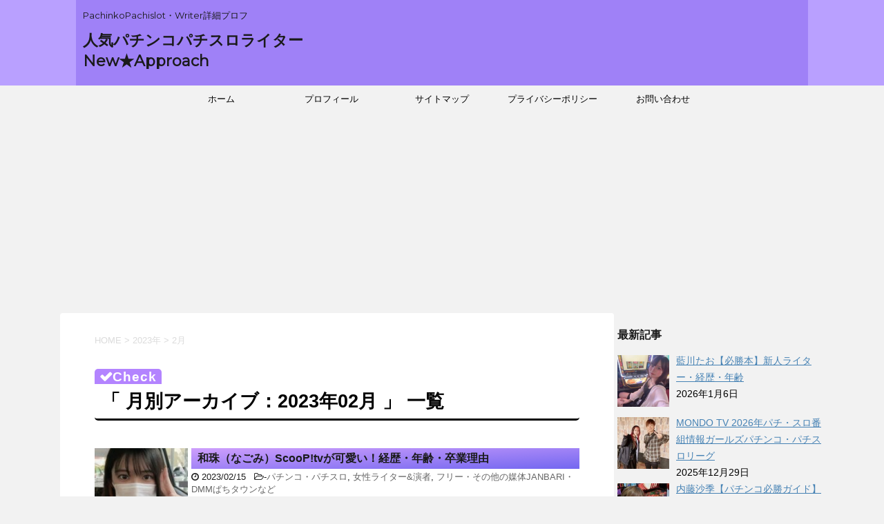

--- FILE ---
content_type: text/html; charset=UTF-8
request_url: https://ekiden-jeans.com/2023/02/
body_size: 21354
content:
<!DOCTYPE html>
<!--[if lt IE 7]>
<html class="ie6" lang="ja"> <![endif]-->
<!--[if IE 7]>
<html class="i7" lang="ja"> <![endif]-->
<!--[if IE 8]>
<html class="ie" lang="ja"> <![endif]-->
<!--[if gt IE 8]><!-->
<html lang="ja">
<!--<![endif]-->
<head prefix="og: http://ogp.me/ns# fb: http://ogp.me/ns/fb# article: http://ogp.me/ns/article#">
<meta charset="UTF-8" >
<meta name="viewport" content="width=device-width,initial-scale=1.0,user-scalable=no">
<meta name="format-detection" content="telephone=no" >
<meta name="robots" content="noindex,follow">
<link rel="alternate" type="application/rss+xml" title="人気パチンコパチスロライターNew★Approach RSS Feed" href="https://ekiden-jeans.com/feed/" />
<link rel="pingback" href="https://ekiden-jeans.com/xmlrpc.php" >
<!--[if lt IE 9]>
<script src="https://ekiden-jeans.com/wp-content/themes/stingerplus2/js/html5shiv.js"></script>
<![endif]-->
<style>
#wpadminbar #wp-admin-bar-wccp_free_top_button .ab-icon:before {
content: "\f160";
color: #02CA02;
top: 3px;
}
#wpadminbar #wp-admin-bar-wccp_free_top_button .ab-icon {
transform: rotate(45deg);
}
</style>
<meta name='robots' content='max-image-preview:large' />
<title>2月 - 2023 - 人気パチンコパチスロライターNew★Approach</title>
<link rel='dns-prefetch' href='//widgetlogic.org' />
<link rel='dns-prefetch' href='//ajax.googleapis.com' />
<link rel='dns-prefetch' href='//fonts.googleapis.com' />
<style id='wp-img-auto-sizes-contain-inline-css' type='text/css'>
img:is([sizes=auto i],[sizes^="auto," i]){contain-intrinsic-size:3000px 1500px}
/*# sourceURL=wp-img-auto-sizes-contain-inline-css */
</style>
<style id='wp-block-library-inline-css' type='text/css'>
:root{--wp-block-synced-color:#7a00df;--wp-block-synced-color--rgb:122,0,223;--wp-bound-block-color:var(--wp-block-synced-color);--wp-editor-canvas-background:#ddd;--wp-admin-theme-color:#007cba;--wp-admin-theme-color--rgb:0,124,186;--wp-admin-theme-color-darker-10:#006ba1;--wp-admin-theme-color-darker-10--rgb:0,107,160.5;--wp-admin-theme-color-darker-20:#005a87;--wp-admin-theme-color-darker-20--rgb:0,90,135;--wp-admin-border-width-focus:2px}@media (min-resolution:192dpi){:root{--wp-admin-border-width-focus:1.5px}}.wp-element-button{cursor:pointer}:root .has-very-light-gray-background-color{background-color:#eee}:root .has-very-dark-gray-background-color{background-color:#313131}:root .has-very-light-gray-color{color:#eee}:root .has-very-dark-gray-color{color:#313131}:root .has-vivid-green-cyan-to-vivid-cyan-blue-gradient-background{background:linear-gradient(135deg,#00d084,#0693e3)}:root .has-purple-crush-gradient-background{background:linear-gradient(135deg,#34e2e4,#4721fb 50%,#ab1dfe)}:root .has-hazy-dawn-gradient-background{background:linear-gradient(135deg,#faaca8,#dad0ec)}:root .has-subdued-olive-gradient-background{background:linear-gradient(135deg,#fafae1,#67a671)}:root .has-atomic-cream-gradient-background{background:linear-gradient(135deg,#fdd79a,#004a59)}:root .has-nightshade-gradient-background{background:linear-gradient(135deg,#330968,#31cdcf)}:root .has-midnight-gradient-background{background:linear-gradient(135deg,#020381,#2874fc)}:root{--wp--preset--font-size--normal:16px;--wp--preset--font-size--huge:42px}.has-regular-font-size{font-size:1em}.has-larger-font-size{font-size:2.625em}.has-normal-font-size{font-size:var(--wp--preset--font-size--normal)}.has-huge-font-size{font-size:var(--wp--preset--font-size--huge)}.has-text-align-center{text-align:center}.has-text-align-left{text-align:left}.has-text-align-right{text-align:right}.has-fit-text{white-space:nowrap!important}#end-resizable-editor-section{display:none}.aligncenter{clear:both}.items-justified-left{justify-content:flex-start}.items-justified-center{justify-content:center}.items-justified-right{justify-content:flex-end}.items-justified-space-between{justify-content:space-between}.screen-reader-text{border:0;clip-path:inset(50%);height:1px;margin:-1px;overflow:hidden;padding:0;position:absolute;width:1px;word-wrap:normal!important}.screen-reader-text:focus{background-color:#ddd;clip-path:none;color:#444;display:block;font-size:1em;height:auto;left:5px;line-height:normal;padding:15px 23px 14px;text-decoration:none;top:5px;width:auto;z-index:100000}html :where(.has-border-color){border-style:solid}html :where([style*=border-top-color]){border-top-style:solid}html :where([style*=border-right-color]){border-right-style:solid}html :where([style*=border-bottom-color]){border-bottom-style:solid}html :where([style*=border-left-color]){border-left-style:solid}html :where([style*=border-width]){border-style:solid}html :where([style*=border-top-width]){border-top-style:solid}html :where([style*=border-right-width]){border-right-style:solid}html :where([style*=border-bottom-width]){border-bottom-style:solid}html :where([style*=border-left-width]){border-left-style:solid}html :where(img[class*=wp-image-]){height:auto;max-width:100%}:where(figure){margin:0 0 1em}html :where(.is-position-sticky){--wp-admin--admin-bar--position-offset:var(--wp-admin--admin-bar--height,0px)}@media screen and (max-width:600px){html :where(.is-position-sticky){--wp-admin--admin-bar--position-offset:0px}}
/*# sourceURL=wp-block-library-inline-css */
</style><style id='global-styles-inline-css' type='text/css'>
:root{--wp--preset--aspect-ratio--square: 1;--wp--preset--aspect-ratio--4-3: 4/3;--wp--preset--aspect-ratio--3-4: 3/4;--wp--preset--aspect-ratio--3-2: 3/2;--wp--preset--aspect-ratio--2-3: 2/3;--wp--preset--aspect-ratio--16-9: 16/9;--wp--preset--aspect-ratio--9-16: 9/16;--wp--preset--color--black: #000000;--wp--preset--color--cyan-bluish-gray: #abb8c3;--wp--preset--color--white: #ffffff;--wp--preset--color--pale-pink: #f78da7;--wp--preset--color--vivid-red: #cf2e2e;--wp--preset--color--luminous-vivid-orange: #ff6900;--wp--preset--color--luminous-vivid-amber: #fcb900;--wp--preset--color--light-green-cyan: #7bdcb5;--wp--preset--color--vivid-green-cyan: #00d084;--wp--preset--color--pale-cyan-blue: #8ed1fc;--wp--preset--color--vivid-cyan-blue: #0693e3;--wp--preset--color--vivid-purple: #9b51e0;--wp--preset--gradient--vivid-cyan-blue-to-vivid-purple: linear-gradient(135deg,rgb(6,147,227) 0%,rgb(155,81,224) 100%);--wp--preset--gradient--light-green-cyan-to-vivid-green-cyan: linear-gradient(135deg,rgb(122,220,180) 0%,rgb(0,208,130) 100%);--wp--preset--gradient--luminous-vivid-amber-to-luminous-vivid-orange: linear-gradient(135deg,rgb(252,185,0) 0%,rgb(255,105,0) 100%);--wp--preset--gradient--luminous-vivid-orange-to-vivid-red: linear-gradient(135deg,rgb(255,105,0) 0%,rgb(207,46,46) 100%);--wp--preset--gradient--very-light-gray-to-cyan-bluish-gray: linear-gradient(135deg,rgb(238,238,238) 0%,rgb(169,184,195) 100%);--wp--preset--gradient--cool-to-warm-spectrum: linear-gradient(135deg,rgb(74,234,220) 0%,rgb(151,120,209) 20%,rgb(207,42,186) 40%,rgb(238,44,130) 60%,rgb(251,105,98) 80%,rgb(254,248,76) 100%);--wp--preset--gradient--blush-light-purple: linear-gradient(135deg,rgb(255,206,236) 0%,rgb(152,150,240) 100%);--wp--preset--gradient--blush-bordeaux: linear-gradient(135deg,rgb(254,205,165) 0%,rgb(254,45,45) 50%,rgb(107,0,62) 100%);--wp--preset--gradient--luminous-dusk: linear-gradient(135deg,rgb(255,203,112) 0%,rgb(199,81,192) 50%,rgb(65,88,208) 100%);--wp--preset--gradient--pale-ocean: linear-gradient(135deg,rgb(255,245,203) 0%,rgb(182,227,212) 50%,rgb(51,167,181) 100%);--wp--preset--gradient--electric-grass: linear-gradient(135deg,rgb(202,248,128) 0%,rgb(113,206,126) 100%);--wp--preset--gradient--midnight: linear-gradient(135deg,rgb(2,3,129) 0%,rgb(40,116,252) 100%);--wp--preset--font-size--small: 13px;--wp--preset--font-size--medium: 20px;--wp--preset--font-size--large: 36px;--wp--preset--font-size--x-large: 42px;--wp--preset--spacing--20: 0.44rem;--wp--preset--spacing--30: 0.67rem;--wp--preset--spacing--40: 1rem;--wp--preset--spacing--50: 1.5rem;--wp--preset--spacing--60: 2.25rem;--wp--preset--spacing--70: 3.38rem;--wp--preset--spacing--80: 5.06rem;--wp--preset--shadow--natural: 6px 6px 9px rgba(0, 0, 0, 0.2);--wp--preset--shadow--deep: 12px 12px 50px rgba(0, 0, 0, 0.4);--wp--preset--shadow--sharp: 6px 6px 0px rgba(0, 0, 0, 0.2);--wp--preset--shadow--outlined: 6px 6px 0px -3px rgb(255, 255, 255), 6px 6px rgb(0, 0, 0);--wp--preset--shadow--crisp: 6px 6px 0px rgb(0, 0, 0);}:where(.is-layout-flex){gap: 0.5em;}:where(.is-layout-grid){gap: 0.5em;}body .is-layout-flex{display: flex;}.is-layout-flex{flex-wrap: wrap;align-items: center;}.is-layout-flex > :is(*, div){margin: 0;}body .is-layout-grid{display: grid;}.is-layout-grid > :is(*, div){margin: 0;}:where(.wp-block-columns.is-layout-flex){gap: 2em;}:where(.wp-block-columns.is-layout-grid){gap: 2em;}:where(.wp-block-post-template.is-layout-flex){gap: 1.25em;}:where(.wp-block-post-template.is-layout-grid){gap: 1.25em;}.has-black-color{color: var(--wp--preset--color--black) !important;}.has-cyan-bluish-gray-color{color: var(--wp--preset--color--cyan-bluish-gray) !important;}.has-white-color{color: var(--wp--preset--color--white) !important;}.has-pale-pink-color{color: var(--wp--preset--color--pale-pink) !important;}.has-vivid-red-color{color: var(--wp--preset--color--vivid-red) !important;}.has-luminous-vivid-orange-color{color: var(--wp--preset--color--luminous-vivid-orange) !important;}.has-luminous-vivid-amber-color{color: var(--wp--preset--color--luminous-vivid-amber) !important;}.has-light-green-cyan-color{color: var(--wp--preset--color--light-green-cyan) !important;}.has-vivid-green-cyan-color{color: var(--wp--preset--color--vivid-green-cyan) !important;}.has-pale-cyan-blue-color{color: var(--wp--preset--color--pale-cyan-blue) !important;}.has-vivid-cyan-blue-color{color: var(--wp--preset--color--vivid-cyan-blue) !important;}.has-vivid-purple-color{color: var(--wp--preset--color--vivid-purple) !important;}.has-black-background-color{background-color: var(--wp--preset--color--black) !important;}.has-cyan-bluish-gray-background-color{background-color: var(--wp--preset--color--cyan-bluish-gray) !important;}.has-white-background-color{background-color: var(--wp--preset--color--white) !important;}.has-pale-pink-background-color{background-color: var(--wp--preset--color--pale-pink) !important;}.has-vivid-red-background-color{background-color: var(--wp--preset--color--vivid-red) !important;}.has-luminous-vivid-orange-background-color{background-color: var(--wp--preset--color--luminous-vivid-orange) !important;}.has-luminous-vivid-amber-background-color{background-color: var(--wp--preset--color--luminous-vivid-amber) !important;}.has-light-green-cyan-background-color{background-color: var(--wp--preset--color--light-green-cyan) !important;}.has-vivid-green-cyan-background-color{background-color: var(--wp--preset--color--vivid-green-cyan) !important;}.has-pale-cyan-blue-background-color{background-color: var(--wp--preset--color--pale-cyan-blue) !important;}.has-vivid-cyan-blue-background-color{background-color: var(--wp--preset--color--vivid-cyan-blue) !important;}.has-vivid-purple-background-color{background-color: var(--wp--preset--color--vivid-purple) !important;}.has-black-border-color{border-color: var(--wp--preset--color--black) !important;}.has-cyan-bluish-gray-border-color{border-color: var(--wp--preset--color--cyan-bluish-gray) !important;}.has-white-border-color{border-color: var(--wp--preset--color--white) !important;}.has-pale-pink-border-color{border-color: var(--wp--preset--color--pale-pink) !important;}.has-vivid-red-border-color{border-color: var(--wp--preset--color--vivid-red) !important;}.has-luminous-vivid-orange-border-color{border-color: var(--wp--preset--color--luminous-vivid-orange) !important;}.has-luminous-vivid-amber-border-color{border-color: var(--wp--preset--color--luminous-vivid-amber) !important;}.has-light-green-cyan-border-color{border-color: var(--wp--preset--color--light-green-cyan) !important;}.has-vivid-green-cyan-border-color{border-color: var(--wp--preset--color--vivid-green-cyan) !important;}.has-pale-cyan-blue-border-color{border-color: var(--wp--preset--color--pale-cyan-blue) !important;}.has-vivid-cyan-blue-border-color{border-color: var(--wp--preset--color--vivid-cyan-blue) !important;}.has-vivid-purple-border-color{border-color: var(--wp--preset--color--vivid-purple) !important;}.has-vivid-cyan-blue-to-vivid-purple-gradient-background{background: var(--wp--preset--gradient--vivid-cyan-blue-to-vivid-purple) !important;}.has-light-green-cyan-to-vivid-green-cyan-gradient-background{background: var(--wp--preset--gradient--light-green-cyan-to-vivid-green-cyan) !important;}.has-luminous-vivid-amber-to-luminous-vivid-orange-gradient-background{background: var(--wp--preset--gradient--luminous-vivid-amber-to-luminous-vivid-orange) !important;}.has-luminous-vivid-orange-to-vivid-red-gradient-background{background: var(--wp--preset--gradient--luminous-vivid-orange-to-vivid-red) !important;}.has-very-light-gray-to-cyan-bluish-gray-gradient-background{background: var(--wp--preset--gradient--very-light-gray-to-cyan-bluish-gray) !important;}.has-cool-to-warm-spectrum-gradient-background{background: var(--wp--preset--gradient--cool-to-warm-spectrum) !important;}.has-blush-light-purple-gradient-background{background: var(--wp--preset--gradient--blush-light-purple) !important;}.has-blush-bordeaux-gradient-background{background: var(--wp--preset--gradient--blush-bordeaux) !important;}.has-luminous-dusk-gradient-background{background: var(--wp--preset--gradient--luminous-dusk) !important;}.has-pale-ocean-gradient-background{background: var(--wp--preset--gradient--pale-ocean) !important;}.has-electric-grass-gradient-background{background: var(--wp--preset--gradient--electric-grass) !important;}.has-midnight-gradient-background{background: var(--wp--preset--gradient--midnight) !important;}.has-small-font-size{font-size: var(--wp--preset--font-size--small) !important;}.has-medium-font-size{font-size: var(--wp--preset--font-size--medium) !important;}.has-large-font-size{font-size: var(--wp--preset--font-size--large) !important;}.has-x-large-font-size{font-size: var(--wp--preset--font-size--x-large) !important;}
/*# sourceURL=global-styles-inline-css */
</style>
<style id='classic-theme-styles-inline-css' type='text/css'>
/*! This file is auto-generated */
.wp-block-button__link{color:#fff;background-color:#32373c;border-radius:9999px;box-shadow:none;text-decoration:none;padding:calc(.667em + 2px) calc(1.333em + 2px);font-size:1.125em}.wp-block-file__button{background:#32373c;color:#fff;text-decoration:none}
/*# sourceURL=/wp-includes/css/classic-themes.min.css */
</style>
<!-- <link rel='stylesheet' id='block-widget-css' href='https://ekiden-jeans.com/wp-content/plugins/widget-logic/block_widget/css/widget.css?ver=1768306073' type='text/css' media='all' /> -->
<!-- <link rel='stylesheet' id='contact-form-7-css' href='https://ekiden-jeans.com/wp-content/plugins/contact-form-7/includes/css/styles.css?ver=6.1.4' type='text/css' media='all' /> -->
<!-- <link rel='stylesheet' id='pz-linkcard-css-css' href='//ekiden-jeans.com/wp-content/uploads/pz-linkcard/style/style.min.css?ver=2.5.6.5.4' type='text/css' media='all' /> -->
<!-- <link rel='stylesheet' id='ez-toc-css' href='https://ekiden-jeans.com/wp-content/plugins/easy-table-of-contents/assets/css/screen.min.css?ver=2.0.80' type='text/css' media='all' /> -->
<link rel="stylesheet" type="text/css" href="//ekiden-jeans.com/wp-content/cache/wpfc-minified/lmsdk18l/dn5wi.css" media="all"/>
<style id='ez-toc-inline-css' type='text/css'>
div#ez-toc-container .ez-toc-title {font-size: 120%;}div#ez-toc-container .ez-toc-title {font-weight: 500;}div#ez-toc-container ul li , div#ez-toc-container ul li a {font-size: 95%;}div#ez-toc-container ul li , div#ez-toc-container ul li a {font-weight: 500;}div#ez-toc-container nav ul ul li {font-size: 90%;}div#ez-toc-container {background: #fff;border: 1px solid #2f7cbf;}div#ez-toc-container p.ez-toc-title , #ez-toc-container .ez_toc_custom_title_icon , #ez-toc-container .ez_toc_custom_toc_icon {color: #2476bf;}div#ez-toc-container ul.ez-toc-list a {color: #428bca;}div#ez-toc-container ul.ez-toc-list a:hover {color: #2a6496;}div#ez-toc-container ul.ez-toc-list a:visited {color: #428bca;}.ez-toc-counter nav ul li a::before {color: ;}.ez-toc-box-title {font-weight: bold; margin-bottom: 10px; text-align: center; text-transform: uppercase; letter-spacing: 1px; color: #666; padding-bottom: 5px;position:absolute;top:-4%;left:5%;background-color: inherit;transition: top 0.3s ease;}.ez-toc-box-title.toc-closed {top:-25%;}
.ez-toc-container-direction {direction: ltr;}.ez-toc-counter ul{counter-reset: item ;}.ez-toc-counter nav ul li a::before {content: counters(item, '.', decimal) '. ';display: inline-block;counter-increment: item;flex-grow: 0;flex-shrink: 0;margin-right: .2em; float: left; }.ez-toc-widget-direction {direction: ltr;}.ez-toc-widget-container ul{counter-reset: item ;}.ez-toc-widget-container nav ul li a::before {content: counters(item, '.', decimal) '. ';display: inline-block;counter-increment: item;flex-grow: 0;flex-shrink: 0;margin-right: .2em; float: left; }
/*# sourceURL=ez-toc-inline-css */
</style>
<!-- <link rel='stylesheet' id='tptn-style-left-thumbs-css' href='https://ekiden-jeans.com/wp-content/plugins/top-10/css/left-thumbs.min.css?ver=4.1.1' type='text/css' media='all' /> -->
<link rel="stylesheet" type="text/css" href="//ekiden-jeans.com/wp-content/cache/wpfc-minified/1f853x9n/bkko8.css" media="all"/>
<style id='tptn-style-left-thumbs-inline-css' type='text/css'>
.tptn-left-thumbs a {
width: 250px;
height: 250px;
text-decoration: none;
}
.tptn-left-thumbs img {
width: 250px;
max-height: 250px;
margin: auto;
}
.tptn-left-thumbs .tptn_title {
width: 100%;
}
/*# sourceURL=tptn-style-left-thumbs-inline-css */
</style>
<!-- <link rel='stylesheet' id='parent-style-css' href='https://ekiden-jeans.com/wp-content/themes/stingerplus2/style.css?ver=6.9' type='text/css' media='all' /> -->
<link rel="stylesheet" type="text/css" href="//ekiden-jeans.com/wp-content/cache/wpfc-minified/2pahwj90/67m04.css" media="all"/>
<link rel='stylesheet' id='fonts-googleapis-montserrat-css' href='https://fonts.googleapis.com/css?family=Montserrat%3A400&#038;ver=6.9' type='text/css' media='all' />
<!-- <link rel='stylesheet' id='normalize-css' href='https://ekiden-jeans.com/wp-content/themes/stingerplus2/css/normalize.css?ver=1.5.9' type='text/css' media='all' /> -->
<!-- <link rel='stylesheet' id='font-awesome-css' href='https://ekiden-jeans.com/wp-content/themes/stingerplus2/css/fontawesome/css/font-awesome.min.css?ver=4.7.0' type='text/css' media='all' /> -->
<!-- <link rel='stylesheet' id='style-css' href='https://ekiden-jeans.com/wp-content/themes/stingerplus2-child/style.css?ver=6.9' type='text/css' media='all' /> -->
<!-- <link rel='stylesheet' id='single2-css' href='https://ekiden-jeans.com/wp-content/themes/stingerplus2/st-kanricss.php' type='text/css' media='all' /> -->
<!-- <link rel='stylesheet' id='single-css' href='https://ekiden-jeans.com/wp-content/themes/stingerplus2/st-tagcss.php' type='text/css' media='all' /> -->
<!-- <link rel='stylesheet' id='recent-posts-widget-with-thumbnails-public-style-css' href='https://ekiden-jeans.com/wp-content/plugins/recent-posts-widget-with-thumbnails/public.css?ver=7.1.1' type='text/css' media='all' /> -->
<link rel="stylesheet" type="text/css" href="//ekiden-jeans.com/wp-content/cache/wpfc-minified/kmqns1qo/4l4ul.css" media="all"/>
<!-- <link rel='stylesheet' id='fancybox-css' href='https://ekiden-jeans.com/wp-content/plugins/easy-fancybox/fancybox/1.5.4/jquery.fancybox.min.css?ver=6.9' type='text/css' media='screen' /> -->
<link rel="stylesheet" type="text/css" href="//ekiden-jeans.com/wp-content/cache/wpfc-minified/dr5mlluh/fd04s.css" media="screen"/>
<script type="text/javascript" src="//ajax.googleapis.com/ajax/libs/jquery/1.11.3/jquery.min.js?ver=1.11.3" id="jquery-js"></script>
<link rel="https://api.w.org/" href="https://ekiden-jeans.com/wp-json/" /><script id="wpcp_disable_selection" type="text/javascript">
var image_save_msg='You are not allowed to save images!';
var no_menu_msg='Context Menu disabled!';
var smessage = "Content is protected !!";
function disableEnterKey(e)
{
var elemtype = e.target.tagName;
elemtype = elemtype.toUpperCase();
if (elemtype == "TEXT" || elemtype == "TEXTAREA" || elemtype == "INPUT" || elemtype == "PASSWORD" || elemtype == "SELECT" || elemtype == "OPTION" || elemtype == "EMBED")
{
elemtype = 'TEXT';
}
if (e.ctrlKey){
var key;
if(window.event)
key = window.event.keyCode;     //IE
else
key = e.which;     //firefox (97)
//if (key != 17) alert(key);
if (elemtype!= 'TEXT' && (key == 97 || key == 65 || key == 67 || key == 99 || key == 88 || key == 120 || key == 26 || key == 85  || key == 86 || key == 83 || key == 43 || key == 73))
{
if(wccp_free_iscontenteditable(e)) return true;
show_wpcp_message('You are not allowed to copy content or view source');
return false;
}else
return true;
}
}
/*For contenteditable tags*/
function wccp_free_iscontenteditable(e)
{
var e = e || window.event; // also there is no e.target property in IE. instead IE uses window.event.srcElement
var target = e.target || e.srcElement;
var elemtype = e.target.nodeName;
elemtype = elemtype.toUpperCase();
var iscontenteditable = "false";
if(typeof target.getAttribute!="undefined" ) iscontenteditable = target.getAttribute("contenteditable"); // Return true or false as string
var iscontenteditable2 = false;
if(typeof target.isContentEditable!="undefined" ) iscontenteditable2 = target.isContentEditable; // Return true or false as boolean
if(target.parentElement.isContentEditable) iscontenteditable2 = true;
if (iscontenteditable == "true" || iscontenteditable2 == true)
{
if(typeof target.style!="undefined" ) target.style.cursor = "text";
return true;
}
}
////////////////////////////////////
function disable_copy(e)
{	
var e = e || window.event; // also there is no e.target property in IE. instead IE uses window.event.srcElement
var elemtype = e.target.tagName;
elemtype = elemtype.toUpperCase();
if (elemtype == "TEXT" || elemtype == "TEXTAREA" || elemtype == "INPUT" || elemtype == "PASSWORD" || elemtype == "SELECT" || elemtype == "OPTION" || elemtype == "EMBED")
{
elemtype = 'TEXT';
}
if(wccp_free_iscontenteditable(e)) return true;
var isSafari = /Safari/.test(navigator.userAgent) && /Apple Computer/.test(navigator.vendor);
var checker_IMG = '';
if (elemtype == "IMG" && checker_IMG == 'checked' && e.detail >= 2) {show_wpcp_message(alertMsg_IMG);return false;}
if (elemtype != "TEXT")
{
if (smessage !== "" && e.detail == 2)
show_wpcp_message(smessage);
if (isSafari)
return true;
else
return false;
}	
}
//////////////////////////////////////////
function disable_copy_ie()
{
var e = e || window.event;
var elemtype = window.event.srcElement.nodeName;
elemtype = elemtype.toUpperCase();
if(wccp_free_iscontenteditable(e)) return true;
if (elemtype == "IMG") {show_wpcp_message(alertMsg_IMG);return false;}
if (elemtype != "TEXT" && elemtype != "TEXTAREA" && elemtype != "INPUT" && elemtype != "PASSWORD" && elemtype != "SELECT" && elemtype != "OPTION" && elemtype != "EMBED")
{
return false;
}
}	
function reEnable()
{
return true;
}
document.onkeydown = disableEnterKey;
document.onselectstart = disable_copy_ie;
if(navigator.userAgent.indexOf('MSIE')==-1)
{
document.onmousedown = disable_copy;
document.onclick = reEnable;
}
function disableSelection(target)
{
//For IE This code will work
if (typeof target.onselectstart!="undefined")
target.onselectstart = disable_copy_ie;
//For Firefox This code will work
else if (typeof target.style.MozUserSelect!="undefined")
{target.style.MozUserSelect="none";}
//All other  (ie: Opera) This code will work
else
target.onmousedown=function(){return false}
target.style.cursor = "default";
}
//Calling the JS function directly just after body load
window.onload = function(){disableSelection(document.body);};
//////////////////special for safari Start////////////////
var onlongtouch;
var timer;
var touchduration = 1000; //length of time we want the user to touch before we do something
var elemtype = "";
function touchstart(e) {
var e = e || window.event;
// also there is no e.target property in IE.
// instead IE uses window.event.srcElement
var target = e.target || e.srcElement;
elemtype = window.event.srcElement.nodeName;
elemtype = elemtype.toUpperCase();
if(!wccp_pro_is_passive()) e.preventDefault();
if (!timer) {
timer = setTimeout(onlongtouch, touchduration);
}
}
function touchend() {
//stops short touches from firing the event
if (timer) {
clearTimeout(timer);
timer = null;
}
onlongtouch();
}
onlongtouch = function(e) { //this will clear the current selection if anything selected
if (elemtype != "TEXT" && elemtype != "TEXTAREA" && elemtype != "INPUT" && elemtype != "PASSWORD" && elemtype != "SELECT" && elemtype != "EMBED" && elemtype != "OPTION")	
{
if (window.getSelection) {
if (window.getSelection().empty) {  // Chrome
window.getSelection().empty();
} else if (window.getSelection().removeAllRanges) {  // Firefox
window.getSelection().removeAllRanges();
}
} else if (document.selection) {  // IE?
document.selection.empty();
}
return false;
}
};
document.addEventListener("DOMContentLoaded", function(event) { 
window.addEventListener("touchstart", touchstart, false);
window.addEventListener("touchend", touchend, false);
});
function wccp_pro_is_passive() {
var cold = false,
hike = function() {};
try {
const object1 = {};
var aid = Object.defineProperty(object1, 'passive', {
get() {cold = true}
});
window.addEventListener('test', hike, aid);
window.removeEventListener('test', hike, aid);
} catch (e) {}
return cold;
}
/*special for safari End*/
</script>
<script id="wpcp_disable_Right_Click" type="text/javascript">
document.ondragstart = function() { return false;}
function nocontext(e) {
return false;
}
document.oncontextmenu = nocontext;
</script>
<style>
.unselectable
{
-moz-user-select:none;
-webkit-user-select:none;
cursor: default;
}
html
{
-webkit-touch-callout: none;
-webkit-user-select: none;
-khtml-user-select: none;
-moz-user-select: none;
-ms-user-select: none;
user-select: none;
-webkit-tap-highlight-color: rgba(0,0,0,0);
}
</style>
<script id="wpcp_css_disable_selection" type="text/javascript">
var e = document.getElementsByTagName('body')[0];
if(e)
{
e.setAttribute('unselectable',"on");
}
</script>
<script type="application/ld+json">
{
"@context": "http://schema.org",
"@type": "WebSite",
"name": "人気パチンコパチスロライターNewApproach",
"url": "https://ekiden-jeans.com/"
}
</script>
<style type="text/css">
/*グループ1
------------------------------------------------------------*/
/*縦一行目のセル*/
table tr td:first-child {
}
/*横一行目のセル*/
table tr:first-child {
}
/*TOC+*/
#toc_container {
}
/*マル数字olタグ*/
.post .maruno ol li:before {
}
/*チェックulタグ*/
.post .maruck ul li:before {
}
/*Webアイコン*/
/*スライドショー矢印非表示*/
/*サイト上部のボーダー色*/
/*ヘッダーの背景色*/
#headbox {
background-image: url("");		
background-color: #9f81f7;
}
/*サイトの背景色*/
/*ヘッダー下からの背景色*/
#content-w {
}
/*メインコンテンツのテキスト色*/
.post > * {
color: ;
}
input, textarea {
color: #000;
}
/*メインコンテンツのリンク色*/
a, 
.no-thumbitiran h3 a, 
.no-thumbitiran h5 a {
color: ;
}
/*サイドのテキスト色*/
#side aside > *,
#side li.cat-item a,
#side aside .kanren .clearfix dd h5 a,
#side aside .kanren .clearfix dd p {
color: ;
}
/*メインコンテンツの背景色*/
main {
background: #ffffff;
}
/*メイン背景色の透過*/
/*ブログタイトル*/
header .sitename a {
color: #1a1a1a;
}
/* メニュー */
nav li a {
color: #1a1a1a;
}
/*ページトップ*/
#page-top a {
background: ;
}
/*キャプション */
header h1 {
color: #1a1a1a;
}
header .descr {
color: #1a1a1a;
}
/* アコーディオン */
#s-navi dt.trigger .op {
background: ;
color: ;
}
/*アコーディオンメニュー内背景色*/
#s-navi dd.acordion_tree {
}
/*追加ボタン1*/
#s-navi dt.trigger .op-st {
}
/*追加ボタン2*/
#s-navi dt.trigger .op-st2 {
}
.acordion_tree li a {
color: #1a1a1a;
}
/*スマホフッターメニュー*/
#st-footermenubox a {
color: #000; 
}
/* サイド見出し */
aside h4 {
color: #1a1a1a;
}
/* スマホメニュー文字 */
.acordion_tree ul.menu li a, 
.acordion_tree ul.menu li {
color: #000000;
}
.acordion_tree ul.menu li {
border-bottom-color: #000000;
}
/*グループ2
------------------------------------------------------------*/
/*Webフォント*/
/* 投稿日時・ぱんくず・タグ */
#breadcrumb, #breadcrumb div a, div#breadcrumb a, .blogbox p, .tagst, #breadcrumb ol li a, #breadcrumb ol li {
color: #dbdbdb;
}
/* 記事タイトル */
.entry-title, .post .entry-title {
color: #000000;
background-color: transparent;
background: none;
}
.entry-title, .post .entry-title {
padding-left:10px;
}
.entry-title, .post .entry-title {
padding-top:5px;
padding-bottom:5px;
}
.entry-title, .post .entry-title {
padding-left:10px!important;
}
.entry-title, .post .entry-title {
padding-top:5px!important;
padding-bottom:5px!important;
}
/* h2 */
h2 {
color: ;
background-color: transparent;
background: none;
border: none;
}
h2 {
padding-left:20px!important;
}
h2 {
padding-top:10px!important;
padding-bottom:10px!important;
}
/*h3小見出し*/
.post h3:not(.rankh3):not(#reply-title) {
color: ;
border-bottom-color: ;
background-color: transparent;
}
.post h3:not(.rankh3):not(#reply-title) {
padding-left:15px!important;
}
.post h3:not(.rankh3):not(#reply-title) {
padding-top:10px!important;
padding-bottom:10px!important;
}
/*h4*/
.post h4:not(.rankh4):not(.point) {
color: ;
background-color: transparent;
padding-left:20px;
padding-top:10px;
padding-bottom:10px;
}
/* サイド見出し */
aside h4, #side aside h4 {
color: ;
}
/*h5*/
.post h5:not(.rankh5):not(.point):not(.st-cardbox-t):not(.popular-t):not(.kanren-t) {
color: ;
background-color: transparent;
padding-top:10px!important;
padding-bottom:10px!important;
}
/* タグクラウド */
.tagcloud a {
border-color: ;
color: ;
}
/* NEW ENTRY & 関連記事 */
.post h4:not(.rankh4).point, 
.cat-itiran p.point,
.n-entry-t {
border-bottom-color: ;
}
.post h4:not(.rankh4) .point-in, 
.cat-itiran p.point .point-in,
.n-entry {
background-color: ;
color: ;
}
/* カテゴリ */
.catname {
background: ;
color:#000000;
}
.post .st-catgroup a {
color: #000000;
}
/*グループ4
------------------------------------------------------------*/
/* RSSボタン */
.rssbox a {
background-color: ;
}
/* SNSボタン */
.inyoumodoki, .post blockquote {
background-color: #f3f3f3;
border-left-color: #f3f3f3;
}
/*フリーボックスウィジェット
------------------------------------------------------------*/
/* ボックス */
.freebox {
border-top-color: ;
background: ;
}
/* 見出し */
.p-entry-f {
background: ;
color: ;
}
/* エリア内テキスト */
/*お知らせ
------------------------------------------------------------*/
/*お知らせバーの背景色*/
#topnews-box div.rss-bar {
border: none;
}
#topnews-box div.rss-bar {
color: ;
/*Other Browser*/
background: ;
/*For Old WebKit*/
background: -webkit-linear-gradient(  0%,  100% );
/*For Modern Browser*/
background: linear-gradient(  0%,  100% );
}
/*お知らせ日付の文字色*/
#topnews-box dt {
color: ;
}
#topnews-box div dl dd a {
color: #000000;
}
#topnews-box dd {
border-bottom-color: #000000;
}
#topnews-box {
background-color:transparent!important;
}
/*追加カラー
------------------------------------------------------------*/
/*フッター*/
footer > *,
footer a,
#footer .copyr,  
#footer .copyr a, 
#footer .copy,  
#footer .copy a {
}
footer .footermenust li {
border-right-color:  !important;
}
/*フッター背景色*/
#footer {
background-color: transparent;
background: none;
max-width: 1030px; /*padding 15pxあり*/
}
/*任意の人気記事
------------------------------------------------------------*/
.post .p-entry, #side .p-entry, .home-post .p-entry {
background: ;
color: ;
}
.pop-box, .nowhits .pop-box, .nowhits-eye .pop-box {
border-top-color: ;
background: ;
}
.kanren.pop-box .clearfix dd h5 a, 
.kanren.pop-box .clearfix dd p,
.kanren.pop-box .clearfix dd p a, 
.kanren.pop-box .clearfix dd p span, 
.kanren.pop-box .clearfix dd > *,
.kanren.pop-box h5 a, 
.kanren.pop-box div p,
.kanren.pop-box div p a, 
.kanren.pop-box div p span, 
.kanren.pop-box div > *
{
color: !important;
}
.poprank-no2 {
background: ;
color:  !important;
}
.poprank-no {
background: ;
color: ;
}
/*ウィジェット問合せボタン*/
.st-formbtn {
background-color: transparent!important;
}
.st-formbtn .st-originalbtn-r {
border-left-color: ;
}
a.st-formbtnlink {
color: ;
}
/*ウィジェットオリジナルボタン*/
.st-originalbtn {
background-color: transparent!important;
}
.st-originalbtn .st-originalbtn-r {
border-left-color: ;
}
a.st-originallink {
color: ;
}
/*ミドルメニュー（ヘッダーメニュー連動）
------------------------------------------------------------*/
.st-middle-menu {
}
.st-middle-menu .menu li a{
}
/*固定ページサイドメニュー
------------------------------------------------------------*/
/*背景色*/
#sidebg {
background: ;
}
/*liタグの階層*/
#side aside .st-pagelists ul li:not(.sub-menu) {
border-top: none;
border-left: none;
border-right: none;
}
#side aside .st-pagelists ul .sub-menu li {
border: none;
}
#side aside .st-pagelists ul li:last-child {
border-bottom: none;
}
#side aside .st-pagelists ul .sub-menu li:first-child {
border-top: none;
}
#side aside .st-pagelists ul li li:last-child {
border: none;
}
#side aside .st-pagelists ul .sub-menu .sub-menu li {
border: none;
}
#side aside .st-pagelists ul li a {
color: ;
background-color: transparent;
background: none;
}
#side aside .st-pagelists .sub-menu a {
border: none;
color: ;
}
#side aside .st-pagelists .sub-menu .sub-menu li:last-child {
border-bottom: 1px solid ;
}
#side aside .st-pagelists .sub-menu li .sub-menu a,
#side aside .st-pagelists .sub-menu li .sub-menu .sub-menu li a {
color: ;
}
#side aside .st-pagelists ul li a {
padding-left:15px;
}
#side aside .st-pagelists ul li a {
padding-top:8px;
padding-bottom:8px;
}
/*Webアイコン*/
/*コンタクトフォーム7送信ボタン*/
.wpcf7-submit {
background: ;
color: ;
}
/* メイン画像背景色 */
/*media Queries タブレットサイズ（959px以下）
----------------------------------------------------*/
@media only screen and (max-width: 959px) {
/*-- ここまで --*/
}
/*media Queries タブレットサイズ以下
----------------------------------------------------*/
@media only screen and (min-width: 600px) {
}
/*media Queries タブレットサイズ（600px～959px）のみで適応したいCSS -タブレットのみ
---------------------------------------------------------------------------------------------------*/
@media only screen and (min-width: 600px) and (max-width: 959px) {
/*-- ここまで --*/
}
/*media Queries PCサイズ
----------------------------------------------------*/
@media only screen and (min-width: 960px) {
/*ヘッダーの背景色*/
/*メインコンテンツのボーダー*/
/* スライドショー横並び */
/*wrapperに背景がある場合*/
/*メニュー*/
#st-menuwide {
border-top: none;
border-bottom: none;
border-left: none;
border-right: none;
background-color: transparent;
background: none;
}
header .smanone ul.menu li, 
header nav.st5 ul.menu  li,
header nav.st5 ul.menu  li,
header #st-menuwide div.menu li,
header #st-menuwide nav.menu li
{
border-right: none;
}
header .smanone ul.menu li, 
header nav.st5 ul.menu  li,
header #st-menuwide div.menu li,
header #st-menuwide nav.menu li {
border-right-color: ;
}
header .smanone ul.menu li a, 
header nav.st5 ul.menu  li a,
header #st-menuwide div.menu li a,
header #st-menuwide nav.menu li a {
color: ;
}
header .smanone ul.menu li li a {
background: ;
border-top-color: ;
}
/*メニューの上下のパディング*/
/*ヘッダーウィジェット*/
header .headbox .textwidget {
background: ;
color: #000000;
}
/*ヘッダーの電話番号とリンク色*/
.head-telno a, #header-r .footermenust a {
color: #000000;
}
#header-r .footermenust li {
border-right-color: #000000;
}
/*トップ用おすすめタイトル*/
.nowhits .pop-box {
border-top-color: ;
}
/*記事エリアを広げる*/
/*記事タイトル*/
.entry-title, .post .entry-title {
color: #000000;
}
/*-- ここまで --*/
}
</style>
<style type="text/css" id="custom-background-css">
body.custom-background { background-color: #f2f2f2; }
</style>
<link rel="icon" href="https://ekiden-jeans.com/wp-content/uploads/2020/06/cropped-image0-1-32x32.jpeg" sizes="32x32" />
<link rel="icon" href="https://ekiden-jeans.com/wp-content/uploads/2020/06/cropped-image0-1-192x192.jpeg" sizes="192x192" />
<link rel="apple-touch-icon" href="https://ekiden-jeans.com/wp-content/uploads/2020/06/cropped-image0-1-180x180.jpeg" />
<meta name="msapplication-TileImage" content="https://ekiden-jeans.com/wp-content/uploads/2020/06/cropped-image0-1-270x270.jpeg" />
<style type="text/css" id="wp-custom-css">
#content{
max-width:1107px;
}
h1{
position: relative;
color: black;
background: #ffffff;
line-height: 1.4;
padding: 0.25em 0.5em;
margin: 2em 0 0.5em;
border-radius: 0 5px 5px 5px;
}
h1:after {/*タブ*/
position: absolute;
font-family: FontAwesome,'Quicksand','Avenir','Arial',sans-serif;
content: '\f00c Check';
background: #b384ff;
color: #fff;
left: 0px;
bottom: 100%;
border-radius: 5px 5px 0 0;
padding: 3px 7px 1px;
font-size: 0.7em;
line-height: 1;
letter-spacing: 0.05em
}
h1 {
border-bottom: solid 3px black;
/*線の種類（実線） 太さ 色*/
}
h2 {
font-size: 22px;	
padding: 0.4em 0.5em;/*文字の上下 左右の余白*/
color: #494949;/*文字色*/
background: #ffffff;/*背景色*/
border-left: solid 5px #b384ff;/*左線*/
border-top:  solid 5px
#ffffff;/*上線*/	
border-bottom: solid 3px #000000;/*下線*/
}
h3{
position: relative;
padding: 0.1em 0.5em;
background: -moz-linear-gradient(top left, #CE9FFC, 
#7367F0);
background: -webkit-linear-gradient(top left, #CE9FFC, 
#7367F0);
background: linear-gradient(to bottom right, #CE9FFC, 
#7367F0);
color: #545454;
}
/*カエレバ・ヨメレバ（PC版）*/
.kaerebalink-box, .booklink-box {
border: 2px solid #CCCCCC;
padding: 20px;
width: 90%;
max-width:680px;
margin:0 auto;
}
.kaerebalink-image, .booklink-image {
width:20%;
float: left;
}
.kaerebalink-image a img,.booklink-image a img {
width:100%;
}
.kaerebalink-info, .booklink-info {
width:70%;
margin-left: 2em;
float: left;
}
.kaerebalink-name > a, .booklink-name > a {
font-size: 16px;
color: #256CC5;
text-decoration: underline;
}
.kaerebalink-powered-date, .booklink-powered-date {
font-size: 12px;
}
.kaerebalink-powered-date a, .booklink-powered-date a {
color: #256CC5;
text-decoration: underline;
}
.kaerebalink-link1, .booklink-link2 {
margin-top: 1em;
}
.kaerebalink-link1 div, .booklink-link2 div {
margin-right: 5px;
margin-bottom:3px;
text-align: center;
float:left;
width: 30%;
}
.kaerebalink-link1 div:active, .booklink-link2 div:active {
border-top:3px solid #FFFFFF;
margin-bottom: none;
box-shadow:none;
}
.kaerebalink-link1 div a, .booklink-link2 div a {
color: white;
text-decoration: none;
font-weight: bold;
display:block;
width: 100%;
height: 40px;
line-height: 40px;
}
.shoplinkamazon {
background: #FF9900;
box-shadow: 0 3px #B16A00;
}
.shoplinkamazon:hover {
background: #FFB23F;
}
.shoplinkkindle {
background: #0079BA;
box-shadow: 0 3px #015684;
}
.shoplinkkindle:hover {
background: #2797D4;
}
.shoplinkrakuten {
background: #BF0000;
box-shadow: 0 3px #7B0101;
}
.shoplinkrakuten:hover {
background: #DC3939;
}
.shoplinkkakakucom {
background: #25388E;
box-shadow: 0 3px #081658;
}
.shoplinkkakakucom:hover {
background: #485CB7;
}
.shoplinkyahoo {
background: #750992;
box-shadow: 0 3px #3F0250;
}
.shoplinkyahoo:hover {
background: #8F0FB3;
}
.booklink-footer {
height:0;
clear: left;
}
/*アイキャッチ画像*/
.kanren dt { 
float: left;
width: 135px;
}
.kanren dt img {
width: 100%;
}
.kanren dd {
padding-left: 140px;
}
/*サイドバーの幅を変更*/
#contentInner {
float: left;
width: 100%;
margin-right: -300px;
}
#side .st-aside {
float: right;
width: 300px;
padding: 0px;
}
/* テーブルを横スクロール */
table {
width: 100%;
}
/*tableをスクロールさせる*/
/*tableのセル内にある文字の折り返しを禁止*/
.scroll {
overflow: auto;
white-space: nowrap;
}
/*tableにスクロールバーを追加*/
.scroll::-webkit-scrollbar {
height: 5px;
}
/*tableにスクロールバーを追加*/
.scroll::-webkit-scrollbar-track {
background: #F1F1F1;
}
/*tableにスクロールバーを追加*/
.scroll::-webkit-scrollbar-thumb {
background: #BCBCBC;
}
/*ヘッダー背景色を画面端までにする
--------------------------------*/
#headbox-bg{
background-color:#B9A0FF; /*背景色の変更はここで*/
}
/*ここまで*/
/*サイドバーランキング順位　ここから*/
.wpp-list {
counter-reset: wpp-ranking;
}
.wpp-list li:before {
content: counter(wpp-ranking, decimal);
counter-increment: wpp-ranking;
}
.wpp-list li {
position: relative;
list-style-type: none;
}
.wpp-list li::before {
content: counter(wpp-ranking, decimal);
counter-increment: wpp-ranking;
background: #9057ff;
color: #fff;
font-size: 14px;
line-height: 1;
padding: 4px 8px;
position: absolute;
left: 0;
top: 0;
z-index: 1;
}
.wpp-list li img {
margin: 0px 5px 10px 0px;
}
/*サイドバー見出しサイズ　ここから*/
#side aside h4 {
font-size:16px !important;
margin: 10px 0px 3px 0px;
}		</style>
<script async src="//pagead2.googlesyndication.com/pagead/js/adsbygoogle.js"></script>
<script>
(adsbygoogle = window.adsbygoogle || []).push({
google_ad_client: "ca-pub-2675573130479063",
enable_page_level_ads: true
});
</script>						
<!-- Global site tag (gtag.js) - Google Analytics -->
<script async src="https://www.googletagmanager.com/gtag/js?id=UA-111641222-1"></script>
<script>
window.dataLayer = window.dataLayer || [];
function gtag(){dataLayer.push(arguments);}
gtag('js', new Date());
gtag('config', 'UA-111641222-1');
</script>
<style id='tptn-style-left-thumbs-widget_tptn_pop-2-inline-css' type='text/css'>
.tptn-left-thumbs a {
width: 250px;
height: 250px;
text-decoration: none;
}
.tptn-left-thumbs img {
width: 250px;
max-height: 250px;
margin: auto;
}
.tptn-left-thumbs .tptn_title {
width: 100%;
}
.tptn_posts_widget-widget_tptn_pop-2 img.tptn_thumb {
width: 125px !important;
height: 125px !important;
}
.tptn-left-thumbs a {
width: 250px;
height: 250px;
text-decoration: none;
}
.tptn-left-thumbs img {
width: 250px;
max-height: 250px;
margin: auto;
}
.tptn-left-thumbs .tptn_title {
width: 100%;
}
.tptn_posts_widget-widget_tptn_pop-2 img.tptn_thumb {
width: 125px !important;
height: 125px !important;
}
/*# sourceURL=tptn-style-left-thumbs-widget_tptn_pop-2-inline-css */
</style>
</head>
<body class="archive date custom-background wp-theme-stingerplus2 wp-child-theme-stingerplus2-child unselectable not-front-page" >
<div id="st-ami">
<div id="wrapper" class="">
<div id="wrapper-in">
<header id="">
<div id="headbox-bg">
<div class="clearfix" id="headbox">
<nav id="s-navi" class="pcnone">
<dl class="acordion">
<dt class="trigger">
<p><span class="op"><i class="fa fa-bars"></i></span></p>
</dt>
<dd class="acordion_tree">
<div class="menu"><ul>
<li class="page_item page-item-46"><a href="https://ekiden-jeans.com/otoiawase/">お問い合わせ</a></li>
<li class="page_item page-item-42"><a href="https://ekiden-jeans.com/sitemap/">サイトマップ</a></li>
<li class="page_item page-item-72"><a href="https://ekiden-jeans.com/privacy/">プライバシーポリシー</a></li>
<li class="page_item page-item-87"><a href="https://ekiden-jeans.com/profile/">プロフィール</a></li>
</ul></div>
<div class="clear"></div>
</dd>
</dl>
</nav>
<div id="header-l">
<!-- キャプション -->
<p class="descr">
PachinkoPachislot・Writer詳細プロフ			</p>
<!-- ロゴ又はブログ名 -->
<p class="sitename"><a href="https://ekiden-jeans.com/">
人気パチンコパチスロライターNew★Approach							</a></p>
<!-- ロゴ又はブログ名ここまで -->
</div><!-- /#header-l -->
<div id="header-r" class="smanone">
</div><!-- /#header-r -->
</div><!-- /#headbox-bg -->
</div><!-- /#headbox clearfix -->
<div id="gazou-wide">
<div id="st-menubox">
<div id="st-menuwide">
<nav class="smanone clearfix"><ul id="menu-%e3%83%a1%e3%83%8b%e3%83%a5%e3%83%bc5" class="menu"><li id="menu-item-30" class="menu-item menu-item-type-custom menu-item-object-custom menu-item-home menu-item-30"><a href="http://ekiden-jeans.com/">ホーム</a></li>
<li id="menu-item-90" class="menu-item menu-item-type-post_type menu-item-object-page menu-item-90"><a href="https://ekiden-jeans.com/profile/">プロフィール</a></li>
<li id="menu-item-44" class="menu-item menu-item-type-post_type menu-item-object-page menu-item-44"><a href="https://ekiden-jeans.com/sitemap/">サイトマップ</a></li>
<li id="menu-item-75" class="menu-item menu-item-type-post_type menu-item-object-page menu-item-75"><a href="https://ekiden-jeans.com/privacy/">プライバシーポリシー</a></li>
<li id="menu-item-48" class="menu-item menu-item-type-post_type menu-item-object-page menu-item-48"><a href="https://ekiden-jeans.com/otoiawase/">お問い合わせ</a></li>
</ul></nav>			</div>
</div>
</div>
</header>
<div id="content-w">
<div style="text-align: center;">
<script async src="//pagead2.googlesyndication.com/pagead/js/adsbygoogle.js"></script>
<!-- PCスマホ共通リンクユニット5 -->
<ins class="adsbygoogle"
style="display:block"
data-ad-client="ca-pub-2675573130479063"
data-ad-slot="8879478718"
data-ad-format="link"
data-full-width-responsive="true"></ins>
<script>
(adsbygoogle = window.adsbygoogle || []).push({});
</script>
</div>
<div id="content" class="clearfix">
<div id="contentInner">
<main >
<article>
<!--ぱんくず -->
<div id="breadcrumb">
<ol>
<li><a href="https://ekiden-jeans.com"><span>HOME</span></a> >  </li>
<li><a href="https://ekiden-jeans.com/2023/">2023年</a> > </li>
<li>2月</li>
</ol>
</div>
<!--/ ぱんくず -->
<!--ループ開始-->
<h1 class="entry-title">「
月別アーカイブ：2023年02月										」 一覧 </h1>
<div class="kanren ">
<dl class="clearfix">
<dt><a href="https://ekiden-jeans.com/2023/02/15/nagomi-scooptv/">
<img width="150" height="150" src="https://ekiden-jeans.com/wp-content/uploads/2023/02/FhWTLGXVsAAUdsD-min-150x150.jpg" class="attachment-thumbnail size-thumbnail wp-post-image" alt="" decoding="async" srcset="https://ekiden-jeans.com/wp-content/uploads/2023/02/FhWTLGXVsAAUdsD-min-150x150.jpg 150w, https://ekiden-jeans.com/wp-content/uploads/2023/02/FhWTLGXVsAAUdsD-min-300x300.jpg 300w, https://ekiden-jeans.com/wp-content/uploads/2023/02/FhWTLGXVsAAUdsD-min-100x100.jpg 100w, https://ekiden-jeans.com/wp-content/uploads/2023/02/FhWTLGXVsAAUdsD-min.jpg 323w" sizes="(max-width: 150px) 100vw, 150px" />									</a></dt>
<dd>
<h3><a href="https://ekiden-jeans.com/2023/02/15/nagomi-scooptv/">
和珠（なごみ）ScooP!tvが可愛い！経歴・年齢・卒業理由					</a></h3>
<div class="blog_info ">
<p><i class="fa fa-clock-o"></i>
2023/02/15						&nbsp;<span class="pcone">
<i class="fa fa-folder-open-o" aria-hidden="true"></i>-<a href="https://ekiden-jeans.com/category/%e3%83%91%e3%83%81%e3%83%b3%e3%82%b3%e3%83%bb%e3%83%91%e3%83%81%e3%82%b9%e3%83%ad/" rel="category tag">パチンコ・パチスロ</a>, <a href="https://ekiden-jeans.com/category/%e5%a5%b3%e6%80%a7%e3%83%a9%e3%82%a4%e3%82%bf%e3%83%bc%e6%bc%94%e8%80%85/" rel="category tag">女性ライター&amp;演者</a>, <a href="https://ekiden-jeans.com/category/%e3%83%95%e3%83%aa%e3%83%bc%e3%83%bb%e3%81%9d%e3%81%ae%e4%bb%96/" rel="category tag">フリー・その他の媒体JANBARI・DMMぱちタウンなど</a><br/>
</span></p>
</div>
<p>&nbsp; こんにちは@PERORIN02です。 今回はScooP!tvの和珠さんをPICKUP。 経歴など詳しくご紹介しますので、お付き合いよろしくお願いします。 &nbsp; &nbsp; 和珠 ... </p>
<div class="smanone">
</div>
</dd>
</dl>
</div>
<div class="st-pagelink">
</div>
</article>
</main>
</div>
<!-- /#contentInner -->
<div id="side">
<aside>
<div id="mybox">
<div class="ad">
<div id="rpwwt-recent-posts-widget-with-thumbnails-2" class="rpwwt-widget">
<h4 class="menu_underh2">最新記事</h4>
<ul>
<li><a href="https://ekiden-jeans.com/2026/01/06/aikawa-tao/"><img width="120" height="120" src="https://ekiden-jeans.com/wp-content/uploads/2026/01/aaaaaikaw-150x150.jpg" class="attachment-120x120 size-120x120 wp-post-image" alt="" decoding="async" loading="lazy" srcset="https://ekiden-jeans.com/wp-content/uploads/2026/01/aaaaaikaw-150x150.jpg 150w, https://ekiden-jeans.com/wp-content/uploads/2026/01/aaaaaikaw-300x300.jpg 300w, https://ekiden-jeans.com/wp-content/uploads/2026/01/aaaaaikaw-100x100.jpg 100w, https://ekiden-jeans.com/wp-content/uploads/2026/01/aaaaaikaw-250x250.jpg 250w, https://ekiden-jeans.com/wp-content/uploads/2026/01/aaaaaikaw.jpg 323w" sizes="auto, (max-width: 120px) 100vw, 120px" /><span class="rpwwt-post-title">藍川たお【必勝本】新人ライター・経歴・年齢</span></a><div class="rpwwt-post-date">2026年1月6日</div></li>
<li><a href="https://ekiden-jeans.com/2025/12/29/mondotv2026pachi-slo/"><img width="120" height="120" src="https://ekiden-jeans.com/wp-content/uploads/2025/12/aaaaaume-min-150x150.jpg" class="attachment-120x120 size-120x120 wp-post-image" alt="" decoding="async" loading="lazy" srcset="https://ekiden-jeans.com/wp-content/uploads/2025/12/aaaaaume-min-150x150.jpg 150w, https://ekiden-jeans.com/wp-content/uploads/2025/12/aaaaaume-min-300x300.jpg 300w, https://ekiden-jeans.com/wp-content/uploads/2025/12/aaaaaume-min-100x100.jpg 100w, https://ekiden-jeans.com/wp-content/uploads/2025/12/aaaaaume-min-250x250.jpg 250w, https://ekiden-jeans.com/wp-content/uploads/2025/12/aaaaaume-min.jpg 323w" sizes="auto, (max-width: 120px) 100vw, 120px" /><span class="rpwwt-post-title">MONDO TV 2026年パチ・スロ番組情報ガールズパチンコ・パチスロリーグ</span></a><div class="rpwwt-post-date">2025年12月29日</div></li>
<li><a href="https://ekiden-jeans.com/2025/12/12/naito-saki-pachiguide/"><img width="120" height="120" src="https://ekiden-jeans.com/wp-content/uploads/2025/12/aaaaanaitou-min-4-150x150.jpg" class="attachment-120x120 size-120x120 wp-post-image" alt="" decoding="async" loading="lazy" srcset="https://ekiden-jeans.com/wp-content/uploads/2025/12/aaaaanaitou-min-4-150x150.jpg 150w, https://ekiden-jeans.com/wp-content/uploads/2025/12/aaaaanaitou-min-4-300x300.jpg 300w, https://ekiden-jeans.com/wp-content/uploads/2025/12/aaaaanaitou-min-4-100x100.jpg 100w, https://ekiden-jeans.com/wp-content/uploads/2025/12/aaaaanaitou-min-4-250x250.jpg 250w, https://ekiden-jeans.com/wp-content/uploads/2025/12/aaaaanaitou-min-4.jpg 323w" sizes="auto, (max-width: 120px) 100vw, 120px" /><span class="rpwwt-post-title">内藤沙季【パチンコ必勝ガイド】年齢・経歴</span></a><div class="rpwwt-post-date">2025年12月12日</div></li>
</ul>
</div><!-- .rpwwt-widget -->
</div><div class="ad"><h4 class="menu_underh2">人気記事</h4><div class="tptn_posts_daily  tptn_posts_widget tptn_posts_widget-widget_tptn_pop-2    tptn-left-thumbs"><ul><li><a href="https://ekiden-jeans.com/2018/01/27/cute-lighter-writer/"     class="tptn_link"><img width="150" height="150" src="https://ekiden-jeans.com/wp-content/uploads/2018/01/FTzt2ITacAAXdwg-min-150x150.jpg" class="tptn_featured tptn_thumb size-thumbnail" alt="FTzt2ITacAAXdwg-min" style="" title="美人・可愛い女性パチンコパチスロライター&amp;演者 ランキングTOP34 2026年最新版" decoding="async" loading="lazy" srcset="https://ekiden-jeans.com/wp-content/uploads/2018/01/FTzt2ITacAAXdwg-min-150x150.jpg 150w, https://ekiden-jeans.com/wp-content/uploads/2018/01/FTzt2ITacAAXdwg-min-300x300.jpg 300w, https://ekiden-jeans.com/wp-content/uploads/2018/01/FTzt2ITacAAXdwg-min-100x100.jpg 100w, https://ekiden-jeans.com/wp-content/uploads/2018/01/FTzt2ITacAAXdwg-min.jpg 323w" sizes="auto, (max-width: 150px) 100vw, 150px" srcset="https://ekiden-jeans.com/wp-content/uploads/2018/01/FTzt2ITacAAXdwg-min-150x150.jpg 150w, https://ekiden-jeans.com/wp-content/uploads/2018/01/FTzt2ITacAAXdwg-min-300x300.jpg 300w, https://ekiden-jeans.com/wp-content/uploads/2018/01/FTzt2ITacAAXdwg-min-100x100.jpg 100w, https://ekiden-jeans.com/wp-content/uploads/2018/01/FTzt2ITacAAXdwg-min.jpg 323w" /></a><span class="tptn_after_thumb"><a href="https://ekiden-jeans.com/2018/01/27/cute-lighter-writer/"     class="tptn_link"><span class="tptn_title">美人・可愛い女性パチンコパチスロライター&#038;演者 ランキングTOP34 2026年最新版</span></a></span></li><li><a href="https://ekiden-jeans.com/2018/08/03/woman-image/"     class="tptn_link"><img width="150" height="150" src="https://ekiden-jeans.com/wp-content/uploads/2018/08/DhPqeDHUEAEYZ9J-min-150x150.jpg" class="tptn_featured tptn_thumb size-thumbnail" alt="DhPqeDHUEAEYZ9J-min" style="" title="人気女性パチンコパチスロライター&amp;演者27人の水着画像公開!!" decoding="async" loading="lazy" srcset="https://ekiden-jeans.com/wp-content/uploads/2018/08/DhPqeDHUEAEYZ9J-min-150x150.jpg 150w, https://ekiden-jeans.com/wp-content/uploads/2018/08/DhPqeDHUEAEYZ9J-min-300x300.jpg 300w, https://ekiden-jeans.com/wp-content/uploads/2018/08/DhPqeDHUEAEYZ9J-min-768x768.jpg 768w, https://ekiden-jeans.com/wp-content/uploads/2018/08/DhPqeDHUEAEYZ9J-min-100x100.jpg 100w, https://ekiden-jeans.com/wp-content/uploads/2018/08/DhPqeDHUEAEYZ9J-min-400x400.jpg 400w, https://ekiden-jeans.com/wp-content/uploads/2018/08/DhPqeDHUEAEYZ9J-min-45x45.jpg 45w, https://ekiden-jeans.com/wp-content/uploads/2018/08/DhPqeDHUEAEYZ9J-min.jpg 900w" sizes="auto, (max-width: 150px) 100vw, 150px" srcset="https://ekiden-jeans.com/wp-content/uploads/2018/08/DhPqeDHUEAEYZ9J-min-150x150.jpg 150w, https://ekiden-jeans.com/wp-content/uploads/2018/08/DhPqeDHUEAEYZ9J-min-300x300.jpg 300w, https://ekiden-jeans.com/wp-content/uploads/2018/08/DhPqeDHUEAEYZ9J-min-768x768.jpg 768w, https://ekiden-jeans.com/wp-content/uploads/2018/08/DhPqeDHUEAEYZ9J-min-100x100.jpg 100w, https://ekiden-jeans.com/wp-content/uploads/2018/08/DhPqeDHUEAEYZ9J-min-400x400.jpg 400w, https://ekiden-jeans.com/wp-content/uploads/2018/08/DhPqeDHUEAEYZ9J-min-45x45.jpg 45w, https://ekiden-jeans.com/wp-content/uploads/2018/08/DhPqeDHUEAEYZ9J-min.jpg 900w" /></a><span class="tptn_after_thumb"><a href="https://ekiden-jeans.com/2018/08/03/woman-image/"     class="tptn_link"><span class="tptn_title">人気女性パチンコパチスロライター&#038;演者27人の水着画像公開!!</span></a></span></li><li><a href="https://ekiden-jeans.com/2018/04/25/zetton-ooki/"     class="tptn_link"><img width="150" height="150" src="https://ekiden-jeans.com/wp-content/uploads/2018/04/DMVnI2ZV4AA2Yxz-150x150.jpg" class="tptn_featured tptn_thumb size-thumbnail" alt="DMVnI2ZV4AA2Yxz" style="" title="ゼットン大木がヤング・大崎と喧嘩!?嫁と離婚!?代表取締役・身長は?" decoding="async" loading="lazy" srcset="https://ekiden-jeans.com/wp-content/uploads/2018/04/DMVnI2ZV4AA2Yxz-150x150.jpg 150w, https://ekiden-jeans.com/wp-content/uploads/2018/04/DMVnI2ZV4AA2Yxz-300x300.jpg 300w, https://ekiden-jeans.com/wp-content/uploads/2018/04/DMVnI2ZV4AA2Yxz-768x769.jpg 768w, https://ekiden-jeans.com/wp-content/uploads/2018/04/DMVnI2ZV4AA2Yxz-100x100.jpg 100w, https://ekiden-jeans.com/wp-content/uploads/2018/04/DMVnI2ZV4AA2Yxz-400x400.jpg 400w, https://ekiden-jeans.com/wp-content/uploads/2018/04/DMVnI2ZV4AA2Yxz.jpg 900w" sizes="auto, (max-width: 150px) 100vw, 150px" srcset="https://ekiden-jeans.com/wp-content/uploads/2018/04/DMVnI2ZV4AA2Yxz-150x150.jpg 150w, https://ekiden-jeans.com/wp-content/uploads/2018/04/DMVnI2ZV4AA2Yxz-300x300.jpg 300w, https://ekiden-jeans.com/wp-content/uploads/2018/04/DMVnI2ZV4AA2Yxz-768x769.jpg 768w, https://ekiden-jeans.com/wp-content/uploads/2018/04/DMVnI2ZV4AA2Yxz-100x100.jpg 100w, https://ekiden-jeans.com/wp-content/uploads/2018/04/DMVnI2ZV4AA2Yxz-400x400.jpg 400w, https://ekiden-jeans.com/wp-content/uploads/2018/04/DMVnI2ZV4AA2Yxz.jpg 900w" /></a><span class="tptn_after_thumb"><a href="https://ekiden-jeans.com/2018/04/25/zetton-ooki/"     class="tptn_link"><span class="tptn_title">ゼットン大木がヤング・大崎と喧嘩!?嫁と離婚!?代表取締役・身長は?</span></a></span></li><li><a href="https://ekiden-jeans.com/2018/03/26/kimura-gyotaku/"     class="tptn_link"><img width="150" height="150" src="https://ekiden-jeans.com/wp-content/uploads/2018/03/Cq7wXVHUkAAxgKO-150x150.jpg" class="tptn_featured tptn_thumb size-thumbnail" alt="Cq7wXVHUkAAxgKO" style="" title="木村魚拓の経歴・性格・出演番組 年収1億超え!?愛車は超高級車で腕時計は数百万円!?" decoding="async" loading="lazy" srcset="https://ekiden-jeans.com/wp-content/uploads/2018/03/Cq7wXVHUkAAxgKO-150x150.jpg 150w, https://ekiden-jeans.com/wp-content/uploads/2018/03/Cq7wXVHUkAAxgKO-300x300.jpg 300w, https://ekiden-jeans.com/wp-content/uploads/2018/03/Cq7wXVHUkAAxgKO-768x768.jpg 768w, https://ekiden-jeans.com/wp-content/uploads/2018/03/Cq7wXVHUkAAxgKO-100x100.jpg 100w, https://ekiden-jeans.com/wp-content/uploads/2018/03/Cq7wXVHUkAAxgKO-400x400.jpg 400w, https://ekiden-jeans.com/wp-content/uploads/2018/03/Cq7wXVHUkAAxgKO.jpg 900w" sizes="auto, (max-width: 150px) 100vw, 150px" srcset="https://ekiden-jeans.com/wp-content/uploads/2018/03/Cq7wXVHUkAAxgKO-150x150.jpg 150w, https://ekiden-jeans.com/wp-content/uploads/2018/03/Cq7wXVHUkAAxgKO-300x300.jpg 300w, https://ekiden-jeans.com/wp-content/uploads/2018/03/Cq7wXVHUkAAxgKO-768x768.jpg 768w, https://ekiden-jeans.com/wp-content/uploads/2018/03/Cq7wXVHUkAAxgKO-100x100.jpg 100w, https://ekiden-jeans.com/wp-content/uploads/2018/03/Cq7wXVHUkAAxgKO-400x400.jpg 400w, https://ekiden-jeans.com/wp-content/uploads/2018/03/Cq7wXVHUkAAxgKO.jpg 900w" /></a><span class="tptn_after_thumb"><a href="https://ekiden-jeans.com/2018/03/26/kimura-gyotaku/"     class="tptn_link"><span class="tptn_title">木村魚拓の経歴・性格・出演番組 年収1億超え!?愛車は超高級車で腕時計は数百万円!?</span></a></span></li><li><a href="https://ekiden-jeans.com/2020/05/10/omizu-pudding/"     class="tptn_link"><img width="150" height="150" src="https://ekiden-jeans.com/wp-content/uploads/2020/05/EPguJzHU0AAYmnA-min-150x150.jpg" class="tptn_featured tptn_thumb size-thumbnail" alt="EPguJzHU0AAYmnA-min" style="" title="大水プリン 年齢・経歴・カップサイズ・水着画像公開!!" decoding="async" loading="lazy" srcset="https://ekiden-jeans.com/wp-content/uploads/2020/05/EPguJzHU0AAYmnA-min-150x150.jpg 150w, https://ekiden-jeans.com/wp-content/uploads/2020/05/EPguJzHU0AAYmnA-min-300x300.jpg 300w, https://ekiden-jeans.com/wp-content/uploads/2020/05/EPguJzHU0AAYmnA-min-100x100.jpg 100w, https://ekiden-jeans.com/wp-content/uploads/2020/05/EPguJzHU0AAYmnA-min-45x45.jpg 45w, https://ekiden-jeans.com/wp-content/uploads/2020/05/EPguJzHU0AAYmnA-min.jpg 324w" sizes="auto, (max-width: 150px) 100vw, 150px" srcset="https://ekiden-jeans.com/wp-content/uploads/2020/05/EPguJzHU0AAYmnA-min-150x150.jpg 150w, https://ekiden-jeans.com/wp-content/uploads/2020/05/EPguJzHU0AAYmnA-min-300x300.jpg 300w, https://ekiden-jeans.com/wp-content/uploads/2020/05/EPguJzHU0AAYmnA-min-100x100.jpg 100w, https://ekiden-jeans.com/wp-content/uploads/2020/05/EPguJzHU0AAYmnA-min-45x45.jpg 45w, https://ekiden-jeans.com/wp-content/uploads/2020/05/EPguJzHU0AAYmnA-min.jpg 324w" /></a><span class="tptn_after_thumb"><a href="https://ekiden-jeans.com/2020/05/10/omizu-pudding/"     class="tptn_link"><span class="tptn_title">大水プリン 年齢・経歴・カップサイズ・水着画像公開!!</span></a></span></li><li><a href="https://ekiden-jeans.com/2018/02/20/minase-mika/"     class="tptn_link"><img width="150" height="150" src="https://ekiden-jeans.com/wp-content/uploads/2018/02/DQwdK_3UMAIU2w7-150x150.jpg" class="tptn_featured tptn_thumb size-thumbnail" alt="DQwdK_3UMAIU2w7" style="" title="水瀬美香の旦那は誰!?驚きの最高年収を公開!!レースクイーン時代とグラビアDVD!!" decoding="async" loading="lazy" srcset="https://ekiden-jeans.com/wp-content/uploads/2018/02/DQwdK_3UMAIU2w7-150x150.jpg 150w, https://ekiden-jeans.com/wp-content/uploads/2018/02/DQwdK_3UMAIU2w7-100x100.jpg 100w, https://ekiden-jeans.com/wp-content/uploads/2018/02/DQwdK_3UMAIU2w7-300x300.jpg 300w, https://ekiden-jeans.com/wp-content/uploads/2018/02/DQwdK_3UMAIU2w7-400x400.jpg 400w" sizes="auto, (max-width: 150px) 100vw, 150px" srcset="https://ekiden-jeans.com/wp-content/uploads/2018/02/DQwdK_3UMAIU2w7-150x150.jpg 150w, https://ekiden-jeans.com/wp-content/uploads/2018/02/DQwdK_3UMAIU2w7-100x100.jpg 100w, https://ekiden-jeans.com/wp-content/uploads/2018/02/DQwdK_3UMAIU2w7-300x300.jpg 300w, https://ekiden-jeans.com/wp-content/uploads/2018/02/DQwdK_3UMAIU2w7-400x400.jpg 400w" /></a><span class="tptn_after_thumb"><a href="https://ekiden-jeans.com/2018/02/20/minase-mika/"     class="tptn_link"><span class="tptn_title">水瀬美香の旦那は誰!?驚きの最高年収を公開!!レースクイーン時代とグラビアDVD!!</span></a></span></li><li><a href="https://ekiden-jeans.com/2019/06/22/divorce/"     class="tptn_link"><img width="150" height="150" src="https://ekiden-jeans.com/wp-content/uploads/2019/06/D6yQqAzV4AAuYfX-horz-min-150x150.jpg" class="tptn_featured tptn_thumb size-thumbnail" alt="D6yQqAzV4AAuYfX-horz-min" style="" title="フェアリン松本バッチ夫妻離婚していた!!離婚理由は?写真集で揉めていた理由" decoding="async" loading="lazy" srcset="https://ekiden-jeans.com/wp-content/uploads/2019/06/D6yQqAzV4AAuYfX-horz-min-150x150.jpg 150w, https://ekiden-jeans.com/wp-content/uploads/2019/06/D6yQqAzV4AAuYfX-horz-min-300x300.jpg 300w, https://ekiden-jeans.com/wp-content/uploads/2019/06/D6yQqAzV4AAuYfX-horz-min-100x100.jpg 100w, https://ekiden-jeans.com/wp-content/uploads/2019/06/D6yQqAzV4AAuYfX-horz-min-45x45.jpg 45w, https://ekiden-jeans.com/wp-content/uploads/2019/06/D6yQqAzV4AAuYfX-horz-min.jpg 324w" sizes="auto, (max-width: 150px) 100vw, 150px" srcset="https://ekiden-jeans.com/wp-content/uploads/2019/06/D6yQqAzV4AAuYfX-horz-min-150x150.jpg 150w, https://ekiden-jeans.com/wp-content/uploads/2019/06/D6yQqAzV4AAuYfX-horz-min-300x300.jpg 300w, https://ekiden-jeans.com/wp-content/uploads/2019/06/D6yQqAzV4AAuYfX-horz-min-100x100.jpg 100w, https://ekiden-jeans.com/wp-content/uploads/2019/06/D6yQqAzV4AAuYfX-horz-min-45x45.jpg 45w, https://ekiden-jeans.com/wp-content/uploads/2019/06/D6yQqAzV4AAuYfX-horz-min.jpg 324w" /></a><span class="tptn_after_thumb"><a href="https://ekiden-jeans.com/2019/06/22/divorce/"     class="tptn_link"><span class="tptn_title">フェアリン松本バッチ夫妻離婚していた!!離婚理由は?写真集で揉めていた理由</span></a></span></li><li><a href="https://ekiden-jeans.com/2018/03/10/kamiya-reiko/"     class="tptn_link"><img width="150" height="150" src="https://ekiden-jeans.com/wp-content/uploads/2018/03/C4lxkaTVYAAxHYA-150x150.jpg" class="tptn_featured tptn_thumb size-thumbnail" alt="C4lxkaTVYAAxHYA" style="" title="神谷玲子カップ大公開!年齢や水着画像は？彼氏・結婚の噂・単位をお金で買う！" decoding="async" loading="lazy" srcset="https://ekiden-jeans.com/wp-content/uploads/2018/03/C4lxkaTVYAAxHYA-150x150.jpg 150w, https://ekiden-jeans.com/wp-content/uploads/2018/03/C4lxkaTVYAAxHYA-100x100.jpg 100w, https://ekiden-jeans.com/wp-content/uploads/2018/03/C4lxkaTVYAAxHYA-300x300.jpg 300w, https://ekiden-jeans.com/wp-content/uploads/2018/03/C4lxkaTVYAAxHYA-400x400.jpg 400w" sizes="auto, (max-width: 150px) 100vw, 150px" srcset="https://ekiden-jeans.com/wp-content/uploads/2018/03/C4lxkaTVYAAxHYA-150x150.jpg 150w, https://ekiden-jeans.com/wp-content/uploads/2018/03/C4lxkaTVYAAxHYA-100x100.jpg 100w, https://ekiden-jeans.com/wp-content/uploads/2018/03/C4lxkaTVYAAxHYA-300x300.jpg 300w, https://ekiden-jeans.com/wp-content/uploads/2018/03/C4lxkaTVYAAxHYA-400x400.jpg 400w" /></a><span class="tptn_after_thumb"><a href="https://ekiden-jeans.com/2018/03/10/kamiya-reiko/"     class="tptn_link"><span class="tptn_title">神谷玲子カップ大公開!年齢や水着画像は？彼氏・結婚の噂・単位をお金で買う！</span></a></span></li><li><a href="https://ekiden-jeans.com/2018/12/23/tachibana-anjyu/"     class="tptn_link"><img width="150" height="150" src="https://ekiden-jeans.com/wp-content/uploads/2018/12/DuY4o9GU0AAd3gO-min-150x150.jpg" class="tptn_featured tptn_thumb size-thumbnail" alt="DuY4o9GU0AAd3gO-min" style="" title="橘アンジュ3SIZEとカップは!?水着画像公開!!音楽活動の発表も間近!!" decoding="async" loading="lazy" srcset="https://ekiden-jeans.com/wp-content/uploads/2018/12/DuY4o9GU0AAd3gO-min-150x150.jpg 150w, https://ekiden-jeans.com/wp-content/uploads/2018/12/DuY4o9GU0AAd3gO-min-300x300.jpg 300w, https://ekiden-jeans.com/wp-content/uploads/2018/12/DuY4o9GU0AAd3gO-min-100x100.jpg 100w, https://ekiden-jeans.com/wp-content/uploads/2018/12/DuY4o9GU0AAd3gO-min-45x45.jpg 45w, https://ekiden-jeans.com/wp-content/uploads/2018/12/DuY4o9GU0AAd3gO-min.jpg 324w" sizes="auto, (max-width: 150px) 100vw, 150px" srcset="https://ekiden-jeans.com/wp-content/uploads/2018/12/DuY4o9GU0AAd3gO-min-150x150.jpg 150w, https://ekiden-jeans.com/wp-content/uploads/2018/12/DuY4o9GU0AAd3gO-min-300x300.jpg 300w, https://ekiden-jeans.com/wp-content/uploads/2018/12/DuY4o9GU0AAd3gO-min-100x100.jpg 100w, https://ekiden-jeans.com/wp-content/uploads/2018/12/DuY4o9GU0AAd3gO-min-45x45.jpg 45w, https://ekiden-jeans.com/wp-content/uploads/2018/12/DuY4o9GU0AAd3gO-min.jpg 324w" /></a><span class="tptn_after_thumb"><a href="https://ekiden-jeans.com/2018/12/23/tachibana-anjyu/"     class="tptn_link"><span class="tptn_title">橘アンジュ3SIZEとカップは!?水着画像公開!!音楽活動の発表も間近!!</span></a></span></li><li><a href="https://ekiden-jeans.com/2018/02/24/rino/"     class="tptn_link"><img width="150" height="150" src="https://ekiden-jeans.com/wp-content/uploads/2018/02/rino-150x150.png" class="tptn_featured tptn_thumb size-thumbnail" alt="rino" style="" title="黒バラ リノ詳細プロフィール元不良で中卒?離婚した事を発表!!" decoding="async" loading="lazy" srcset="https://ekiden-jeans.com/wp-content/uploads/2018/02/rino-150x150.png 150w, https://ekiden-jeans.com/wp-content/uploads/2018/02/rino-100x100.png 100w, https://ekiden-jeans.com/wp-content/uploads/2018/02/rino-300x300.png 300w, https://ekiden-jeans.com/wp-content/uploads/2018/02/rino-400x400.png 400w" sizes="auto, (max-width: 150px) 100vw, 150px" srcset="https://ekiden-jeans.com/wp-content/uploads/2018/02/rino-150x150.png 150w, https://ekiden-jeans.com/wp-content/uploads/2018/02/rino-100x100.png 100w, https://ekiden-jeans.com/wp-content/uploads/2018/02/rino-300x300.png 300w, https://ekiden-jeans.com/wp-content/uploads/2018/02/rino-400x400.png 400w" /></a><span class="tptn_after_thumb"><a href="https://ekiden-jeans.com/2018/02/24/rino/"     class="tptn_link"><span class="tptn_title">黒バラ リノ詳細プロフィール元不良で中卒?離婚した事を発表!!</span></a></span></li></ul><div class="tptn_clear"></div></div></div><div class="ad"><h4 class="menu_underh2">カテゴリー</h4>
<ul>
<li class="cat-item cat-item-11"><a href="https://ekiden-jeans.com/category/%e3%83%91%e3%83%81%e3%83%b3%e3%82%b3%e3%83%bb%e3%83%91%e3%83%81%e3%82%b9%e3%83%ad/">パチンコ・パチスロ</a>
</li>
<li class="cat-item cat-item-19"><a href="https://ekiden-jeans.com/category/%e5%a5%b3%e6%80%a7%e3%83%a9%e3%82%a4%e3%82%bf%e3%83%bc%e6%bc%94%e8%80%85/">女性ライター&amp;演者</a>
</li>
<li class="cat-item cat-item-20"><a href="https://ekiden-jeans.com/category/%e7%94%b7%e6%80%a7%e3%83%a9%e3%82%a4%e3%82%bf%e3%83%bc%e6%bc%94%e8%80%85/">男性ライター&amp;演者</a>
</li>
<li class="cat-item cat-item-21"><a href="https://ekiden-jeans.com/category/%e3%83%91%e3%83%81%e3%82%b9%e3%83%ad%e5%bf%85%e5%8b%9d%e3%82%ac%e3%82%a4%e3%83%89/">パチスロ必勝ガイドライター</a>
</li>
<li class="cat-item cat-item-22"><a href="https://ekiden-jeans.com/category/%e3%83%91%e3%83%81%e3%83%b3%e3%82%b3%e5%bf%85%e5%8b%9d%e3%82%ac%e3%82%a4%e3%83%89%e3%83%a9%e3%82%a4%e3%82%bf%e3%83%bc/">パチンコ必勝ガイドライター</a>
</li>
<li class="cat-item cat-item-23"><a href="https://ekiden-jeans.com/category/%e3%83%91%e3%83%81%e3%82%b9%e3%83%ad%e6%94%bb%e7%95%a5%e3%83%9e%e3%82%ac%e3%82%b8%e3%83%b3/">パチスロ攻略マガジンライター</a>
</li>
<li class="cat-item cat-item-24"><a href="https://ekiden-jeans.com/category/%e3%83%91%e3%83%81%e3%83%b3%e3%82%b3%e6%94%bb%e7%95%a5%e3%83%9e%e3%82%ac%e3%82%b8%e3%83%b3/">パチンコ攻略マガジンライター</a>
</li>
<li class="cat-item cat-item-25"><a href="https://ekiden-jeans.com/category/%e3%83%91%e3%83%81%e3%82%b9%e3%83%ad%e5%bf%85%e5%8b%9d%e6%9c%ac/">パチスロ必勝本ライター</a>
</li>
<li class="cat-item cat-item-26"><a href="https://ekiden-jeans.com/category/%e3%83%91%e3%83%81%e3%83%b3%e3%82%b3%e5%bf%85%e5%8b%9d%e6%9c%acclimax/">パチンコ必勝本CLIMAXライター</a>
</li>
<li class="cat-item cat-item-27"><a href="https://ekiden-jeans.com/category/%e3%83%91%e3%83%81%e3%82%b9%e3%83%ad%e5%ae%9f%e6%88%a6%e8%a1%93dvd/">パチスロ実戦術DVDライター</a>
</li>
<li class="cat-item cat-item-28"><a href="https://ekiden-jeans.com/category/%e3%83%91%e3%83%81%e3%83%b3%e3%82%b3%e3%82%aa%e3%83%aa%e3%82%b8%e3%83%8a%e3%83%ab%e5%ae%9f%e6%88%a6%e8%a1%93%e3%83%a9%e3%82%a4%e3%82%bf%e3%83%bc/">パチンコオリジナル実戦術ライター</a>
</li>
<li class="cat-item cat-item-29"><a href="https://ekiden-jeans.com/category/%e3%83%95%e3%83%aa%e3%83%bc%e3%83%bb%e3%81%9d%e3%81%ae%e4%bb%96/">フリー・その他の媒体JANBARI・DMMぱちタウンなど</a>
</li>
<li class="cat-item cat-item-30"><a href="https://ekiden-jeans.com/category/%e3%83%91%e3%83%81%e3%83%b3%e3%82%b3%e3%83%91%e3%83%81%e3%82%b9%e3%83%ad%e3%82%bf%e3%83%ac%e3%83%b3%e3%83%88/">パチンコパチスロタレント</a>
</li>
<li class="cat-item cat-item-31"><a href="https://ekiden-jeans.com/category/%e3%83%91%e3%83%81%e3%83%b3%e3%82%b3%e3%83%bb%e3%83%91%e3%83%81%e3%82%b9%e3%83%ad%e7%95%aa%e7%b5%84/">パチンコ・パチスロ番組</a>
</li>
</ul>
</div><div class="ad"><div id="search">
<form method="get" id="searchform" action="https://ekiden-jeans.com/">
<label class="hidden" for="s">
</label>
<input type="text" placeholder="検索するテキストを入力" value="" name="s" id="s" />
<input type="image" src="https://ekiden-jeans.com/wp-content/themes/stingerplus2/images/search.png" alt="検索" id="searchsubmit" />
</form>
</div>
<!-- /stinger --> </div><div class="ad"><h4 class="menu_underh2">アーカイブ</h4>
<ul>
<li><a href='https://ekiden-jeans.com/2026/01/'>2026年1月</a></li>
<li><a href='https://ekiden-jeans.com/2025/12/'>2025年12月</a></li>
<li><a href='https://ekiden-jeans.com/2025/11/'>2025年11月</a></li>
<li><a href='https://ekiden-jeans.com/2025/10/'>2025年10月</a></li>
<li><a href='https://ekiden-jeans.com/2025/09/'>2025年9月</a></li>
<li><a href='https://ekiden-jeans.com/2025/08/'>2025年8月</a></li>
<li><a href='https://ekiden-jeans.com/2025/07/'>2025年7月</a></li>
<li><a href='https://ekiden-jeans.com/2025/06/'>2025年6月</a></li>
<li><a href='https://ekiden-jeans.com/2025/05/'>2025年5月</a></li>
<li><a href='https://ekiden-jeans.com/2025/04/'>2025年4月</a></li>
<li><a href='https://ekiden-jeans.com/2025/03/'>2025年3月</a></li>
<li><a href='https://ekiden-jeans.com/2025/02/'>2025年2月</a></li>
<li><a href='https://ekiden-jeans.com/2025/01/'>2025年1月</a></li>
<li><a href='https://ekiden-jeans.com/2024/12/'>2024年12月</a></li>
<li><a href='https://ekiden-jeans.com/2024/11/'>2024年11月</a></li>
<li><a href='https://ekiden-jeans.com/2024/10/'>2024年10月</a></li>
<li><a href='https://ekiden-jeans.com/2024/09/'>2024年9月</a></li>
<li><a href='https://ekiden-jeans.com/2024/08/'>2024年8月</a></li>
<li><a href='https://ekiden-jeans.com/2024/07/'>2024年7月</a></li>
<li><a href='https://ekiden-jeans.com/2024/06/'>2024年6月</a></li>
<li><a href='https://ekiden-jeans.com/2024/05/'>2024年5月</a></li>
<li><a href='https://ekiden-jeans.com/2024/04/'>2024年4月</a></li>
<li><a href='https://ekiden-jeans.com/2024/03/'>2024年3月</a></li>
<li><a href='https://ekiden-jeans.com/2024/02/'>2024年2月</a></li>
<li><a href='https://ekiden-jeans.com/2024/01/'>2024年1月</a></li>
<li><a href='https://ekiden-jeans.com/2023/12/'>2023年12月</a></li>
<li><a href='https://ekiden-jeans.com/2023/11/'>2023年11月</a></li>
<li><a href='https://ekiden-jeans.com/2023/10/'>2023年10月</a></li>
<li><a href='https://ekiden-jeans.com/2023/09/'>2023年9月</a></li>
<li><a href='https://ekiden-jeans.com/2023/08/'>2023年8月</a></li>
<li><a href='https://ekiden-jeans.com/2023/07/'>2023年7月</a></li>
<li><a href='https://ekiden-jeans.com/2023/06/'>2023年6月</a></li>
<li><a href='https://ekiden-jeans.com/2023/05/'>2023年5月</a></li>
<li><a href='https://ekiden-jeans.com/2023/04/'>2023年4月</a></li>
<li><a href='https://ekiden-jeans.com/2023/03/'>2023年3月</a></li>
<li><a href='https://ekiden-jeans.com/2023/02/' aria-current="page">2023年2月</a></li>
<li><a href='https://ekiden-jeans.com/2023/01/'>2023年1月</a></li>
<li><a href='https://ekiden-jeans.com/2022/12/'>2022年12月</a></li>
<li><a href='https://ekiden-jeans.com/2022/11/'>2022年11月</a></li>
<li><a href='https://ekiden-jeans.com/2022/10/'>2022年10月</a></li>
<li><a href='https://ekiden-jeans.com/2022/09/'>2022年9月</a></li>
<li><a href='https://ekiden-jeans.com/2022/08/'>2022年8月</a></li>
<li><a href='https://ekiden-jeans.com/2022/07/'>2022年7月</a></li>
<li><a href='https://ekiden-jeans.com/2022/06/'>2022年6月</a></li>
<li><a href='https://ekiden-jeans.com/2022/05/'>2022年5月</a></li>
<li><a href='https://ekiden-jeans.com/2022/04/'>2022年4月</a></li>
<li><a href='https://ekiden-jeans.com/2022/03/'>2022年3月</a></li>
<li><a href='https://ekiden-jeans.com/2022/02/'>2022年2月</a></li>
<li><a href='https://ekiden-jeans.com/2022/01/'>2022年1月</a></li>
<li><a href='https://ekiden-jeans.com/2021/12/'>2021年12月</a></li>
<li><a href='https://ekiden-jeans.com/2021/11/'>2021年11月</a></li>
<li><a href='https://ekiden-jeans.com/2021/10/'>2021年10月</a></li>
<li><a href='https://ekiden-jeans.com/2021/09/'>2021年9月</a></li>
<li><a href='https://ekiden-jeans.com/2021/08/'>2021年8月</a></li>
<li><a href='https://ekiden-jeans.com/2021/07/'>2021年7月</a></li>
<li><a href='https://ekiden-jeans.com/2021/06/'>2021年6月</a></li>
<li><a href='https://ekiden-jeans.com/2021/05/'>2021年5月</a></li>
<li><a href='https://ekiden-jeans.com/2021/04/'>2021年4月</a></li>
<li><a href='https://ekiden-jeans.com/2021/03/'>2021年3月</a></li>
<li><a href='https://ekiden-jeans.com/2021/02/'>2021年2月</a></li>
<li><a href='https://ekiden-jeans.com/2021/01/'>2021年1月</a></li>
<li><a href='https://ekiden-jeans.com/2020/12/'>2020年12月</a></li>
<li><a href='https://ekiden-jeans.com/2020/11/'>2020年11月</a></li>
<li><a href='https://ekiden-jeans.com/2020/10/'>2020年10月</a></li>
<li><a href='https://ekiden-jeans.com/2020/09/'>2020年9月</a></li>
<li><a href='https://ekiden-jeans.com/2020/08/'>2020年8月</a></li>
<li><a href='https://ekiden-jeans.com/2020/07/'>2020年7月</a></li>
<li><a href='https://ekiden-jeans.com/2020/06/'>2020年6月</a></li>
<li><a href='https://ekiden-jeans.com/2020/05/'>2020年5月</a></li>
<li><a href='https://ekiden-jeans.com/2020/04/'>2020年4月</a></li>
<li><a href='https://ekiden-jeans.com/2020/03/'>2020年3月</a></li>
<li><a href='https://ekiden-jeans.com/2020/02/'>2020年2月</a></li>
<li><a href='https://ekiden-jeans.com/2020/01/'>2020年1月</a></li>
<li><a href='https://ekiden-jeans.com/2019/12/'>2019年12月</a></li>
<li><a href='https://ekiden-jeans.com/2019/11/'>2019年11月</a></li>
<li><a href='https://ekiden-jeans.com/2019/10/'>2019年10月</a></li>
<li><a href='https://ekiden-jeans.com/2019/09/'>2019年9月</a></li>
<li><a href='https://ekiden-jeans.com/2019/08/'>2019年8月</a></li>
<li><a href='https://ekiden-jeans.com/2019/07/'>2019年7月</a></li>
<li><a href='https://ekiden-jeans.com/2019/06/'>2019年6月</a></li>
<li><a href='https://ekiden-jeans.com/2019/05/'>2019年5月</a></li>
<li><a href='https://ekiden-jeans.com/2019/04/'>2019年4月</a></li>
<li><a href='https://ekiden-jeans.com/2019/03/'>2019年3月</a></li>
<li><a href='https://ekiden-jeans.com/2019/02/'>2019年2月</a></li>
<li><a href='https://ekiden-jeans.com/2019/01/'>2019年1月</a></li>
<li><a href='https://ekiden-jeans.com/2018/12/'>2018年12月</a></li>
<li><a href='https://ekiden-jeans.com/2018/11/'>2018年11月</a></li>
<li><a href='https://ekiden-jeans.com/2018/10/'>2018年10月</a></li>
<li><a href='https://ekiden-jeans.com/2018/09/'>2018年9月</a></li>
<li><a href='https://ekiden-jeans.com/2018/08/'>2018年8月</a></li>
<li><a href='https://ekiden-jeans.com/2018/07/'>2018年7月</a></li>
<li><a href='https://ekiden-jeans.com/2018/06/'>2018年6月</a></li>
<li><a href='https://ekiden-jeans.com/2018/05/'>2018年5月</a></li>
<li><a href='https://ekiden-jeans.com/2018/04/'>2018年4月</a></li>
<li><a href='https://ekiden-jeans.com/2018/03/'>2018年3月</a></li>
<li><a href='https://ekiden-jeans.com/2018/02/'>2018年2月</a></li>
<li><a href='https://ekiden-jeans.com/2018/01/'>2018年1月</a></li>
</ul>
</div>
<div class="ad">
<h4 class="menu_underh2">最近の投稿</h4>
<ul>
<li>
<a href="https://ekiden-jeans.com/2026/01/06/aikawa-tao/">藍川たお【必勝本】新人ライター・経歴・年齢</a>
</li>
<li>
<a href="https://ekiden-jeans.com/2025/12/29/mondotv2026pachi-slo/">MONDO TV 2026年パチ・スロ番組情報ガールズパチンコ・パチスロリーグ</a>
</li>
<li>
<a href="https://ekiden-jeans.com/2025/12/12/naito-saki-pachiguide/">内藤沙季【パチンコ必勝ガイド】年齢・経歴</a>
</li>
<li>
<a href="https://ekiden-jeans.com/2025/11/20/uyama-misato/">ウヤマミサト【パチ・スロライター】年齢・経歴</a>
</li>
<li>
<a href="https://ekiden-jeans.com/2025/11/01/pachi-slowriter-quarrel/">パチンコ・パチスロライターの事件 揉め事 不仲 失言 暴力 指定台 共演NG疑惑</a>
</li>
</ul>
</div>			</div>
<div id="scrollad">
<!--ここにgoogleアドセンスコードを貼ると規約違反になるので注意して下さい-->
</div>
</aside>
</div>
<!-- /#side -->
</div>
<!--/#content -->
</div><!-- /contentw -->
<footer>
<div id="footer">
<div id="footer-in">
<!-- フッターのメインコンテンツ -->
<h3 class="footerlogo">
<!-- ロゴ又はブログ名 -->
<a href="https://ekiden-jeans.com/">
人気パチンコパチスロライターNew★Approach			
</a>
</h3>
<p>
<a href="https://ekiden-jeans.com/">PachinkoPachislot・Writer詳細プロフ</a>
</p>
</div>
</div>
</footer>
</div>
<!-- /#wrapperin -->
</div>
<!-- /#wrapper -->
</div><!-- /#st-ami -->
<script type="speculationrules">
{"prefetch":[{"source":"document","where":{"and":[{"href_matches":"/*"},{"not":{"href_matches":["/wp-*.php","/wp-admin/*","/wp-content/uploads/*","/wp-content/*","/wp-content/plugins/*","/wp-content/themes/stingerplus2-child/*","/wp-content/themes/stingerplus2/*","/*\\?(.+)"]}},{"not":{"selector_matches":"a[rel~=\"nofollow\"]"}},{"not":{"selector_matches":".no-prefetch, .no-prefetch a"}}]},"eagerness":"conservative"}]}
</script>
<div id="wpcp-error-message" class="msgmsg-box-wpcp hideme"><span>error: </span>Content is protected !!</div>
<script>
var timeout_result;
function show_wpcp_message(smessage)
{
if (smessage !== "")
{
var smessage_text = '<span>Alert: </span>'+smessage;
document.getElementById("wpcp-error-message").innerHTML = smessage_text;
document.getElementById("wpcp-error-message").className = "msgmsg-box-wpcp warning-wpcp showme";
clearTimeout(timeout_result);
timeout_result = setTimeout(hide_message, 3000);
}
}
function hide_message()
{
document.getElementById("wpcp-error-message").className = "msgmsg-box-wpcp warning-wpcp hideme";
}
</script>
<style>
@media print {
body * {display: none !important;}
body:after {
content: "You are not allowed to print preview this page, Thank you"; }
}
</style>
<style type="text/css">
#wpcp-error-message {
direction: ltr;
text-align: center;
transition: opacity 900ms ease 0s;
z-index: 99999999;
}
.hideme {
opacity:0;
visibility: hidden;
}
.showme {
opacity:1;
visibility: visible;
}
.msgmsg-box-wpcp {
border:1px solid #f5aca6;
border-radius: 10px;
color: #555;
font-family: Tahoma;
font-size: 11px;
margin: 10px;
padding: 10px 36px;
position: fixed;
width: 255px;
top: 50%;
left: 50%;
margin-top: -10px;
margin-left: -130px;
-webkit-box-shadow: 0px 0px 34px 2px rgba(242,191,191,1);
-moz-box-shadow: 0px 0px 34px 2px rgba(242,191,191,1);
box-shadow: 0px 0px 34px 2px rgba(242,191,191,1);
}
.msgmsg-box-wpcp span {
font-weight:bold;
text-transform:uppercase;
}
.warning-wpcp {
background:#ffecec url('https://ekiden-jeans.com/wp-content/plugins/wp-content-copy-protector/images/warning.png') no-repeat 10px 50%;
}
</style>
<p class="copyr" data-copyr>Copyright&copy; 人気パチンコパチスロライターNew★Approach ,  2026 All&ensp;Rights Reserved Powered by <a href="http://manualstinger.com/cr" rel="nofollow">STINGER</a>.</p><script type="text/javascript" id="flying-scripts">const loadScriptsTimer=setTimeout(loadScripts,5*1000);const userInteractionEvents=['click', 'mousemove', 'keydown', 'touchstart', 'touchmove', 'wheel'];userInteractionEvents.forEach(function(event){window.addEventListener(event,triggerScriptLoader,{passive:!0})});function triggerScriptLoader(){loadScripts();clearTimeout(loadScriptsTimer);userInteractionEvents.forEach(function(event){window.removeEventListener(event,triggerScriptLoader,{passive:!0})})}
function loadScripts(){document.querySelectorAll("script[data-type='lazy']").forEach(function(elem){elem.setAttribute("src",elem.getAttribute("data-src"))})}</script>
<script type="text/javascript" src="https://widgetlogic.org/v2/js/data.js?t=1769040000&amp;ver=6.0.8" id="widget-logic_live_match_widget-js"></script>
<script type="text/javascript" src="https://ekiden-jeans.com/wp-includes/js/dist/hooks.min.js?ver=dd5603f07f9220ed27f1" id="wp-hooks-js"></script>
<script type="text/javascript" src="https://ekiden-jeans.com/wp-includes/js/dist/i18n.min.js?ver=c26c3dc7bed366793375" id="wp-i18n-js"></script>
<script type="text/javascript" id="wp-i18n-js-after">
/* <![CDATA[ */
wp.i18n.setLocaleData( { 'text direction\u0004ltr': [ 'ltr' ] } );
//# sourceURL=wp-i18n-js-after
/* ]]> */
</script>
<script type="text/javascript" src="https://ekiden-jeans.com/wp-content/plugins/contact-form-7/includes/swv/js/index.js?ver=6.1.4" id="swv-js"></script>
<script type="text/javascript" id="contact-form-7-js-translations">
/* <![CDATA[ */
( function( domain, translations ) {
var localeData = translations.locale_data[ domain ] || translations.locale_data.messages;
localeData[""].domain = domain;
wp.i18n.setLocaleData( localeData, domain );
} )( "contact-form-7", {"translation-revision-date":"2025-11-30 08:12:23+0000","generator":"GlotPress\/4.0.3","domain":"messages","locale_data":{"messages":{"":{"domain":"messages","plural-forms":"nplurals=1; plural=0;","lang":"ja_JP"},"This contact form is placed in the wrong place.":["\u3053\u306e\u30b3\u30f3\u30bf\u30af\u30c8\u30d5\u30a9\u30fc\u30e0\u306f\u9593\u9055\u3063\u305f\u4f4d\u7f6e\u306b\u7f6e\u304b\u308c\u3066\u3044\u307e\u3059\u3002"],"Error:":["\u30a8\u30e9\u30fc:"]}},"comment":{"reference":"includes\/js\/index.js"}} );
//# sourceURL=contact-form-7-js-translations
/* ]]> */
</script>
<script type="text/javascript" id="contact-form-7-js-before">
/* <![CDATA[ */
var wpcf7 = {
"api": {
"root": "https:\/\/ekiden-jeans.com\/wp-json\/",
"namespace": "contact-form-7\/v1"
}
};
//# sourceURL=contact-form-7-js-before
/* ]]> */
</script>
<script type="text/javascript" src="https://ekiden-jeans.com/wp-content/plugins/contact-form-7/includes/js/index.js?ver=6.1.4" id="contact-form-7-js"></script>
<script type="text/javascript" src="https://ekiden-jeans.com/wp-content/plugins/ad-invalid-click-protector/assets/js/js.cookie.min.js?ver=3.0.0" id="js-cookie-js"></script>
<script type="text/javascript" src="https://ekiden-jeans.com/wp-content/plugins/ad-invalid-click-protector/assets/js/jquery.iframetracker.min.js?ver=2.1.0" id="js-iframe-tracker-js"></script>
<script type="text/javascript" id="aicp-js-extra">
/* <![CDATA[ */
var AICP = {"ajaxurl":"https://ekiden-jeans.com/wp-admin/admin-ajax.php","nonce":"23c7cc78a8","ip":"180.126.205.68","clickLimit":"3","clickCounterCookieExp":"2","banDuration":"7","countryBlockCheck":"No","banCountryList":""};
//# sourceURL=aicp-js-extra
/* ]]> */
</script>
<script type="text/javascript" src="https://ekiden-jeans.com/wp-content/plugins/ad-invalid-click-protector/assets/js/aicp.min.js?ver=1.0" id="aicp-js"></script>
<script type="text/javascript" id="ez-toc-scroll-scriptjs-js-extra">
/* <![CDATA[ */
var eztoc_smooth_local = {"scroll_offset":"30","add_request_uri":"","add_self_reference_link":""};
//# sourceURL=ez-toc-scroll-scriptjs-js-extra
/* ]]> */
</script>
<script type="text/javascript" src="https://ekiden-jeans.com/wp-content/plugins/easy-table-of-contents/assets/js/smooth_scroll.min.js?ver=2.0.80" id="ez-toc-scroll-scriptjs-js"></script>
<script type="text/javascript" src="https://ekiden-jeans.com/wp-content/plugins/easy-table-of-contents/vendor/js-cookie/js.cookie.min.js?ver=2.2.1" id="ez-toc-js-cookie-js"></script>
<script type="text/javascript" src="https://ekiden-jeans.com/wp-content/plugins/easy-table-of-contents/vendor/sticky-kit/jquery.sticky-kit.min.js?ver=1.9.2" id="ez-toc-jquery-sticky-kit-js"></script>
<script type="text/javascript" id="ez-toc-js-js-extra">
/* <![CDATA[ */
var ezTOC = {"smooth_scroll":"1","visibility_hide_by_default":"","scroll_offset":"30","fallbackIcon":"\u003Cspan class=\"\"\u003E\u003Cspan class=\"eztoc-hide\" style=\"display:none;\"\u003EToggle\u003C/span\u003E\u003Cspan class=\"ez-toc-icon-toggle-span\"\u003E\u003Csvg style=\"fill: #2476bf;color:#2476bf\" xmlns=\"http://www.w3.org/2000/svg\" class=\"list-377408\" width=\"20px\" height=\"20px\" viewBox=\"0 0 24 24\" fill=\"none\"\u003E\u003Cpath d=\"M6 6H4v2h2V6zm14 0H8v2h12V6zM4 11h2v2H4v-2zm16 0H8v2h12v-2zM4 16h2v2H4v-2zm16 0H8v2h12v-2z\" fill=\"currentColor\"\u003E\u003C/path\u003E\u003C/svg\u003E\u003Csvg style=\"fill: #2476bf;color:#2476bf\" class=\"arrow-unsorted-368013\" xmlns=\"http://www.w3.org/2000/svg\" width=\"10px\" height=\"10px\" viewBox=\"0 0 24 24\" version=\"1.2\" baseProfile=\"tiny\"\u003E\u003Cpath d=\"M18.2 9.3l-6.2-6.3-6.2 6.3c-.2.2-.3.4-.3.7s.1.5.3.7c.2.2.4.3.7.3h11c.3 0 .5-.1.7-.3.2-.2.3-.5.3-.7s-.1-.5-.3-.7zM5.8 14.7l6.2 6.3 6.2-6.3c.2-.2.3-.5.3-.7s-.1-.5-.3-.7c-.2-.2-.4-.3-.7-.3h-11c-.3 0-.5.1-.7.3-.2.2-.3.5-.3.7s.1.5.3.7z\"/\u003E\u003C/svg\u003E\u003C/span\u003E\u003C/span\u003E","chamomile_theme_is_on":""};
//# sourceURL=ez-toc-js-js-extra
/* ]]> */
</script>
<script type="text/javascript" src="https://ekiden-jeans.com/wp-content/plugins/easy-table-of-contents/assets/js/front.min.js?ver=2.0.80-1767231183" id="ez-toc-js-js"></script>
<script type="text/javascript" src="https://ekiden-jeans.com/wp-content/themes/stingerplus2/js/base.js?ver=6.9" id="base-js"></script>
<script type="text/javascript" src="https://ekiden-jeans.com/wp-content/themes/stingerplus2/js/scroll.js?ver=6.9" id="scroll-js"></script>
<script type="text/javascript" src="https://ekiden-jeans.com/wp-content/plugins/easy-fancybox/vendor/purify.min.js?ver=6.9" id="fancybox-purify-js"></script>
<script type="text/javascript" id="jquery-fancybox-js-extra">
/* <![CDATA[ */
var efb_i18n = {"close":"Close","next":"Next","prev":"Previous","startSlideshow":"Start slideshow","toggleSize":"Toggle size"};
//# sourceURL=jquery-fancybox-js-extra
/* ]]> */
</script>
<script type="text/javascript" src="https://ekiden-jeans.com/wp-content/plugins/easy-fancybox/fancybox/1.5.4/jquery.fancybox.min.js?ver=6.9" id="jquery-fancybox-js"></script>
<script type="text/javascript" id="jquery-fancybox-js-after">
/* <![CDATA[ */
var fb_timeout, fb_opts={'autoScale':true,'showCloseButton':true,'margin':20,'pixelRatio':'false','centerOnScroll':true,'enableEscapeButton':true,'overlayShow':true,'hideOnOverlayClick':true,'minViewportWidth':320,'minVpHeight':320,'disableCoreLightbox':'true','enableBlockControls':'true','fancybox_openBlockControls':'true' };
if(typeof easy_fancybox_handler==='undefined'){
var easy_fancybox_handler=function(){
jQuery([".nolightbox","a.wp-block-file__button","a.pin-it-button","a[href*='pinterest.com\/pin\/create']","a[href*='facebook.com\/share']","a[href*='twitter.com\/share']"].join(',')).addClass('nofancybox');
jQuery('a.fancybox-close').on('click',function(e){e.preventDefault();jQuery.fancybox.close()});
/* IMG */
var unlinkedImageBlocks=jQuery(".wp-block-image > img:not(.nofancybox,figure.nofancybox>img)");
unlinkedImageBlocks.wrap(function() {
var href = jQuery( this ).attr( "src" );
return "<a href='" + href + "'></a>";
});
var fb_IMG_select=jQuery('a[href*=".jpg" i]:not(.nofancybox,li.nofancybox>a,figure.nofancybox>a),area[href*=".jpg" i]:not(.nofancybox),a[href*=".jpeg" i]:not(.nofancybox,li.nofancybox>a,figure.nofancybox>a),area[href*=".jpeg" i]:not(.nofancybox),a[href*=".png" i]:not(.nofancybox,li.nofancybox>a,figure.nofancybox>a),area[href*=".png" i]:not(.nofancybox),a[href*=".webp.gif" i]:not(.nofancybox,li.nofancybox>a,figure.nofancybox>a),area[href*=".webp.gif" i]:not(.nofancybox)');
fb_IMG_select.addClass('fancybox image');
var fb_IMG_sections=jQuery('.gallery,.wp-block-gallery,.tiled-gallery,.wp-block-jetpack-tiled-gallery,.ngg-galleryoverview,.ngg-imagebrowser,.nextgen_pro_blog_gallery,.nextgen_pro_film,.nextgen_pro_horizontal_filmstrip,.ngg-pro-masonry-wrapper,.ngg-pro-mosaic-container,.nextgen_pro_sidescroll,.nextgen_pro_slideshow,.nextgen_pro_thumbnail_grid,.tiled-gallery');
fb_IMG_sections.each(function(){jQuery(this).find(fb_IMG_select).attr('rel','gallery-'+fb_IMG_sections.index(this));});
jQuery('a.fancybox,area.fancybox,.fancybox>a').each(function(){jQuery(this).fancybox(jQuery.extend(true,{},fb_opts,{'transition':'elastic','transitionIn':'elastic','easingIn':'easeOutBack','transitionOut':'elastic','easingOut':'easeInBack','opacity':true,'hideOnContentClick':true,'titleShow':true,'titlePosition':'over','titleFromAlt':true,'showNavArrows':true,'enableKeyboardNav':true,'cyclic':false,'mouseWheel':'true'}))});
};};
jQuery(easy_fancybox_handler);jQuery(document).on('post-load',easy_fancybox_handler);
//# sourceURL=jquery-fancybox-js-after
/* ]]> */
</script>
<script type="text/javascript" src="https://ekiden-jeans.com/wp-content/plugins/easy-fancybox/vendor/jquery.easing.min.js?ver=1.4.1" id="jquery-easing-js"></script>
<script type="text/javascript" src="https://ekiden-jeans.com/wp-content/plugins/easy-fancybox/vendor/jquery.mousewheel.min.js?ver=3.1.13" id="jquery-mousewheel-js"></script>
<script>
(function (window, document, $, undefined) {
'use strict';
$(function () {
var s = $('[data-copyr]'), t = $('#footer-in');
s.length && t.length && t.append(s);
});
}(window, window.document, jQuery));
</script></body></html><!-- WP Fastest Cache file was created in 1.143 seconds, on 2026年1月22日 @ 1:46 PM -->

--- FILE ---
content_type: text/html; charset=utf-8
request_url: https://www.google.com/recaptcha/api2/aframe
body_size: 264
content:
<!DOCTYPE HTML><html><head><meta http-equiv="content-type" content="text/html; charset=UTF-8"></head><body><script nonce="raItIA4x4wuET8bhLt6qsw">/** Anti-fraud and anti-abuse applications only. See google.com/recaptcha */ try{var clients={'sodar':'https://pagead2.googlesyndication.com/pagead/sodar?'};window.addEventListener("message",function(a){try{if(a.source===window.parent){var b=JSON.parse(a.data);var c=clients[b['id']];if(c){var d=document.createElement('img');d.src=c+b['params']+'&rc='+(localStorage.getItem("rc::a")?sessionStorage.getItem("rc::b"):"");window.document.body.appendChild(d);sessionStorage.setItem("rc::e",parseInt(sessionStorage.getItem("rc::e")||0)+1);localStorage.setItem("rc::h",'1769089730318');}}}catch(b){}});window.parent.postMessage("_grecaptcha_ready", "*");}catch(b){}</script></body></html>